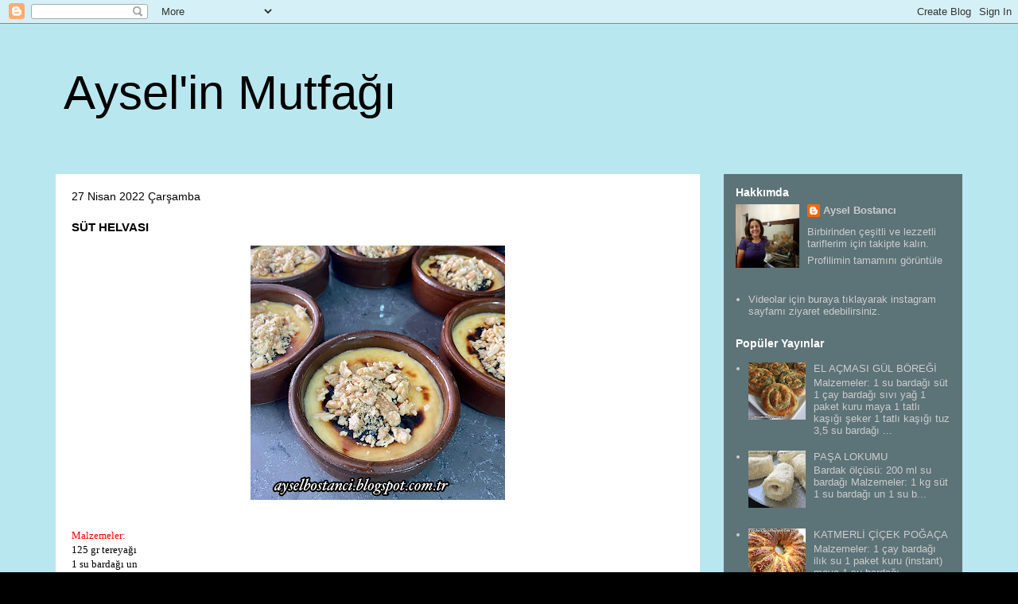

--- FILE ---
content_type: text/html; charset=UTF-8
request_url: https://ayselbostanci.blogspot.com/2022/04/sut-helvasi.html
body_size: 14570
content:
<!DOCTYPE html>
<html class='v2' dir='ltr' lang='tr'>
<head>
<link href='https://www.blogger.com/static/v1/widgets/335934321-css_bundle_v2.css' rel='stylesheet' type='text/css'/>
<meta content='width=1100' name='viewport'/>
<meta content='text/html; charset=UTF-8' http-equiv='Content-Type'/>
<meta content='blogger' name='generator'/>
<link href='https://ayselbostanci.blogspot.com/favicon.ico' rel='icon' type='image/x-icon'/>
<link href='http://ayselbostanci.blogspot.com/2022/04/sut-helvasi.html' rel='canonical'/>
<link rel="alternate" type="application/atom+xml" title="Aysel&#39;in Mutfağı - Atom" href="https://ayselbostanci.blogspot.com/feeds/posts/default" />
<link rel="alternate" type="application/rss+xml" title="Aysel&#39;in Mutfağı - RSS" href="https://ayselbostanci.blogspot.com/feeds/posts/default?alt=rss" />
<link rel="service.post" type="application/atom+xml" title="Aysel&#39;in Mutfağı - Atom" href="https://www.blogger.com/feeds/8890413737838288003/posts/default" />

<link rel="alternate" type="application/atom+xml" title="Aysel&#39;in Mutfağı - Atom" href="https://ayselbostanci.blogspot.com/feeds/3223829365107537548/comments/default" />
<!--Can't find substitution for tag [blog.ieCssRetrofitLinks]-->
<link href='https://blogger.googleusercontent.com/img/b/R29vZ2xl/AVvXsEhpKHeD19AtXQq8tQjW-paFACPbaHCBQmKpNzV36BifF7Vg0sKJDOOS-bbMZKtSsKWieXhq1QH4L6b_B2FfGdYwa527HDiqBnYRd15AGOn5OghaMIfmXCpnOS18xRfSBKAlliCGv0AdD18PhLfXY5ehPfMMH79wlUc9Fw5cxdEqE6dM87gJzTbwnPlF/s320/s%C3%BCt%20Helvas%C4%B1%20(2).JPG' rel='image_src'/>
<meta content='http://ayselbostanci.blogspot.com/2022/04/sut-helvasi.html' property='og:url'/>
<meta content='SÜT HELVASI' property='og:title'/>
<meta content='  Malzemeler: 125 gr tereyağı 1 su bardağı un 1 litre süt 1 paket vanilya Üzeri için: Fındık veya ceviz içi Yapılışı: Tencerenin içerisine t...' property='og:description'/>
<meta content='https://blogger.googleusercontent.com/img/b/R29vZ2xl/AVvXsEhpKHeD19AtXQq8tQjW-paFACPbaHCBQmKpNzV36BifF7Vg0sKJDOOS-bbMZKtSsKWieXhq1QH4L6b_B2FfGdYwa527HDiqBnYRd15AGOn5OghaMIfmXCpnOS18xRfSBKAlliCGv0AdD18PhLfXY5ehPfMMH79wlUc9Fw5cxdEqE6dM87gJzTbwnPlF/w1200-h630-p-k-no-nu/s%C3%BCt%20Helvas%C4%B1%20(2).JPG' property='og:image'/>
<title>Aysel'in Mutfağı: SÜT HELVASI</title>
<style id='page-skin-1' type='text/css'><!--
/*
-----------------------------------------------
Blogger Template Style
Name:     Travel
Designer: Sookhee Lee
URL:      www.plyfly.net
----------------------------------------------- */
/* Content
----------------------------------------------- */
body {
font: normal normal 13px 'Trebuchet MS', Trebuchet, sans-serif;
color: #000000;
background: #000000 url(//3.bp.blogspot.com/-VllB1aDGdyo/VQcWe_qKaFI/AAAAAAAAADI/wQcWecNPerM/s0/237849.png) repeat scroll top left;
}
html body .region-inner {
min-width: 0;
max-width: 100%;
width: auto;
}
a:link {
text-decoration:none;
color: #000000;
}
a:visited {
text-decoration:none;
color: #000000;
}
a:hover {
text-decoration:underline;
color: #000000;
}
.content-outer .content-cap-top {
height: 0;
background: transparent none repeat-x scroll top center;
}
.content-outer {
margin: 0 auto;
padding-top: 0;
}
.content-inner {
background: transparent none repeat-x scroll top center;
background-position: left -0;
background-color: transparent;
padding: 30px;
}
.main-inner .date-outer {
margin-bottom: 2em;
}
/* Header
----------------------------------------------- */
.header-inner .Header .titlewrapper,
.header-inner .Header .descriptionwrapper {
padding-left: 10px;
padding-right: 10px;
}
.Header h1 {
font: normal normal 60px 'Trebuchet MS', Trebuchet, sans-serif;
color: #000000;
}
.Header h1 a {
color: #000000;
}
.Header .description {
color: #000000;
font-size: 130%;
}
/* Tabs
----------------------------------------------- */
.tabs-inner {
margin: 1em 0 0;
padding: 0;
}
.tabs-inner .section {
margin: 0;
}
.tabs-inner .widget ul {
padding: 0;
background: transparent url(https://resources.blogblog.com/blogblog/data/1kt/travel/bg_black_50.png) repeat scroll top center;
}
.tabs-inner .widget li {
border: none;
}
.tabs-inner .widget li a {
display: inline-block;
padding: 1em 1.5em;
color: #ffffff;
font: normal bold 16px 'Trebuchet MS', Trebuchet, sans-serif;
}
.tabs-inner .widget li.selected a,
.tabs-inner .widget li a:hover {
position: relative;
z-index: 1;
background: transparent url(https://resources.blogblog.com/blogblog/data/1kt/travel/bg_black_50.png) repeat scroll top center;
color: #ffffff;
}
/* Headings
----------------------------------------------- */
h2 {
font: normal bold 14px 'Trebuchet MS', Trebuchet, sans-serif;
color: #ffffff;
}
.main-inner h2.date-header {
font: normal normal 14px 'Trebuchet MS', Trebuchet, sans-serif;
color: #000000;
}
.footer-inner .widget h2,
.sidebar .widget h2 {
padding-bottom: .5em;
}
/* Main
----------------------------------------------- */
.main-inner {
padding: 30px 0;
}
.main-inner .column-center-inner {
padding: 20px 0;
}
.main-inner .column-center-inner .section {
margin: 0 20px;
}
.main-inner .column-right-inner {
margin-left: 30px;
}
.main-inner .fauxcolumn-right-outer .fauxcolumn-inner {
margin-left: 30px;
background: transparent url(https://resources.blogblog.com/blogblog/data/1kt/travel/bg_black_50.png) repeat scroll top left;
}
.main-inner .column-left-inner {
margin-right: 30px;
}
.main-inner .fauxcolumn-left-outer .fauxcolumn-inner {
margin-right: 30px;
background: transparent url(https://resources.blogblog.com/blogblog/data/1kt/travel/bg_black_50.png) repeat scroll top left;
}
.main-inner .column-left-inner,
.main-inner .column-right-inner {
padding: 15px 0;
}
/* Posts
----------------------------------------------- */
h3.post-title {
margin-top: 20px;
}
h3.post-title a {
font: normal bold 24px 'Trebuchet MS', Trebuchet, sans-serif;
color: #000000;
}
h3.post-title a:hover {
text-decoration: underline;
}
.main-inner .column-center-outer {
background: #ffffff none repeat scroll top left;
_background-image: none;
}
.post-body {
line-height: 1.4;
position: relative;
}
.post-header {
margin: 0 0 1em;
line-height: 1.6;
}
.post-footer {
margin: .5em 0;
line-height: 1.6;
}
#blog-pager {
font-size: 140%;
}
#comments {
background: #cccccc none repeat scroll top center;
padding: 15px;
}
#comments .comment-author {
padding-top: 1.5em;
}
#comments h4,
#comments .comment-author a,
#comments .comment-timestamp a {
color: #000000;
}
#comments .comment-author:first-child {
padding-top: 0;
border-top: none;
}
.avatar-image-container {
margin: .2em 0 0;
}
/* Comments
----------------------------------------------- */
#comments a {
color: #000000;
}
.comments .comments-content .icon.blog-author {
background-repeat: no-repeat;
background-image: url([data-uri]);
}
.comments .comments-content .loadmore a {
border-top: 1px solid #000000;
border-bottom: 1px solid #000000;
}
.comments .comment-thread.inline-thread {
background: #ffffff;
}
.comments .continue {
border-top: 2px solid #000000;
}
/* Widgets
----------------------------------------------- */
.sidebar .widget {
border-bottom: 2px solid transparent;
padding-bottom: 10px;
margin: 10px 0;
}
.sidebar .widget:first-child {
margin-top: 0;
}
.sidebar .widget:last-child {
border-bottom: none;
margin-bottom: 0;
padding-bottom: 0;
}
.footer-inner .widget,
.sidebar .widget {
font: normal normal 13px 'Trebuchet MS', Trebuchet, sans-serif;
color: #cccccc;
}
.sidebar .widget a:link {
color: #cccccc;
text-decoration: none;
}
.sidebar .widget a:visited {
color: #cccccc;
}
.sidebar .widget a:hover {
color: #cccccc;
text-decoration: underline;
}
.footer-inner .widget a:link {
color: #000000;
text-decoration: none;
}
.footer-inner .widget a:visited {
color: #000000;
}
.footer-inner .widget a:hover {
color: #000000;
text-decoration: underline;
}
.widget .zippy {
color: #ffffff;
}
.footer-inner {
background: transparent url(https://resources.blogblog.com/blogblog/data/1kt/travel/bg_black_50.png) repeat scroll top center;
}
/* Mobile
----------------------------------------------- */
body.mobile  {
background-size: 100% auto;
}
body.mobile .AdSense {
margin: 0 -10px;
}
.mobile .body-fauxcolumn-outer {
background: transparent none repeat scroll top left;
}
.mobile .footer-inner .widget a:link {
color: #cccccc;
text-decoration: none;
}
.mobile .footer-inner .widget a:visited {
color: #cccccc;
}
.mobile-post-outer a {
color: #000000;
}
.mobile-link-button {
background-color: #000000;
}
.mobile-link-button a:link, .mobile-link-button a:visited {
color: #ffffff;
}
.mobile-index-contents {
color: #000000;
}
.mobile .tabs-inner .PageList .widget-content {
background: transparent url(https://resources.blogblog.com/blogblog/data/1kt/travel/bg_black_50.png) repeat scroll top center;
color: #ffffff;
}
.mobile .tabs-inner .PageList .widget-content .pagelist-arrow {
border-left: 1px solid #ffffff;
}

--></style>
<style id='template-skin-1' type='text/css'><!--
body {
min-width: 1200px;
}
.content-outer, .content-fauxcolumn-outer, .region-inner {
min-width: 1200px;
max-width: 1200px;
_width: 1200px;
}
.main-inner .columns {
padding-left: 0px;
padding-right: 330px;
}
.main-inner .fauxcolumn-center-outer {
left: 0px;
right: 330px;
/* IE6 does not respect left and right together */
_width: expression(this.parentNode.offsetWidth -
parseInt("0px") -
parseInt("330px") + 'px');
}
.main-inner .fauxcolumn-left-outer {
width: 0px;
}
.main-inner .fauxcolumn-right-outer {
width: 330px;
}
.main-inner .column-left-outer {
width: 0px;
right: 100%;
margin-left: -0px;
}
.main-inner .column-right-outer {
width: 330px;
margin-right: -330px;
}
#layout {
min-width: 0;
}
#layout .content-outer {
min-width: 0;
width: 800px;
}
#layout .region-inner {
min-width: 0;
width: auto;
}
body#layout div.add_widget {
padding: 8px;
}
body#layout div.add_widget a {
margin-left: 32px;
}
--></style>
<style>
    body {background-image:url(\/\/3.bp.blogspot.com\/-VllB1aDGdyo\/VQcWe_qKaFI\/AAAAAAAAADI\/wQcWecNPerM\/s0\/237849.png);}
    
@media (max-width: 200px) { body {background-image:url(\/\/3.bp.blogspot.com\/-VllB1aDGdyo\/VQcWe_qKaFI\/AAAAAAAAADI\/wQcWecNPerM\/w200\/237849.png);}}
@media (max-width: 400px) and (min-width: 201px) { body {background-image:url(\/\/3.bp.blogspot.com\/-VllB1aDGdyo\/VQcWe_qKaFI\/AAAAAAAAADI\/wQcWecNPerM\/w400\/237849.png);}}
@media (max-width: 800px) and (min-width: 401px) { body {background-image:url(\/\/3.bp.blogspot.com\/-VllB1aDGdyo\/VQcWe_qKaFI\/AAAAAAAAADI\/wQcWecNPerM\/w800\/237849.png);}}
@media (max-width: 1200px) and (min-width: 801px) { body {background-image:url(\/\/3.bp.blogspot.com\/-VllB1aDGdyo\/VQcWe_qKaFI\/AAAAAAAAADI\/wQcWecNPerM\/w1200\/237849.png);}}
/* Last tag covers anything over one higher than the previous max-size cap. */
@media (min-width: 1201px) { body {background-image:url(\/\/3.bp.blogspot.com\/-VllB1aDGdyo\/VQcWe_qKaFI\/AAAAAAAAADI\/wQcWecNPerM\/w1600\/237849.png);}}
  </style>
<link href='https://www.blogger.com/dyn-css/authorization.css?targetBlogID=8890413737838288003&amp;zx=45b7a21e-f794-450a-a1ef-bb06b6f304b1' media='none' onload='if(media!=&#39;all&#39;)media=&#39;all&#39;' rel='stylesheet'/><noscript><link href='https://www.blogger.com/dyn-css/authorization.css?targetBlogID=8890413737838288003&amp;zx=45b7a21e-f794-450a-a1ef-bb06b6f304b1' rel='stylesheet'/></noscript>
<meta name='google-adsense-platform-account' content='ca-host-pub-1556223355139109'/>
<meta name='google-adsense-platform-domain' content='blogspot.com'/>

<!-- data-ad-client=ca-pub-5758451332076344 -->

</head>
<body class='loading variant-beach'>
<div class='navbar section' id='navbar' name='Navbar'><div class='widget Navbar' data-version='1' id='Navbar1'><script type="text/javascript">
    function setAttributeOnload(object, attribute, val) {
      if(window.addEventListener) {
        window.addEventListener('load',
          function(){ object[attribute] = val; }, false);
      } else {
        window.attachEvent('onload', function(){ object[attribute] = val; });
      }
    }
  </script>
<div id="navbar-iframe-container"></div>
<script type="text/javascript" src="https://apis.google.com/js/platform.js"></script>
<script type="text/javascript">
      gapi.load("gapi.iframes:gapi.iframes.style.bubble", function() {
        if (gapi.iframes && gapi.iframes.getContext) {
          gapi.iframes.getContext().openChild({
              url: 'https://www.blogger.com/navbar/8890413737838288003?po\x3d3223829365107537548\x26origin\x3dhttps://ayselbostanci.blogspot.com',
              where: document.getElementById("navbar-iframe-container"),
              id: "navbar-iframe"
          });
        }
      });
    </script><script type="text/javascript">
(function() {
var script = document.createElement('script');
script.type = 'text/javascript';
script.src = '//pagead2.googlesyndication.com/pagead/js/google_top_exp.js';
var head = document.getElementsByTagName('head')[0];
if (head) {
head.appendChild(script);
}})();
</script>
</div></div>
<div class='body-fauxcolumns'>
<div class='fauxcolumn-outer body-fauxcolumn-outer'>
<div class='cap-top'>
<div class='cap-left'></div>
<div class='cap-right'></div>
</div>
<div class='fauxborder-left'>
<div class='fauxborder-right'></div>
<div class='fauxcolumn-inner'>
</div>
</div>
<div class='cap-bottom'>
<div class='cap-left'></div>
<div class='cap-right'></div>
</div>
</div>
</div>
<div class='content'>
<div class='content-fauxcolumns'>
<div class='fauxcolumn-outer content-fauxcolumn-outer'>
<div class='cap-top'>
<div class='cap-left'></div>
<div class='cap-right'></div>
</div>
<div class='fauxborder-left'>
<div class='fauxborder-right'></div>
<div class='fauxcolumn-inner'>
</div>
</div>
<div class='cap-bottom'>
<div class='cap-left'></div>
<div class='cap-right'></div>
</div>
</div>
</div>
<div class='content-outer'>
<div class='content-cap-top cap-top'>
<div class='cap-left'></div>
<div class='cap-right'></div>
</div>
<div class='fauxborder-left content-fauxborder-left'>
<div class='fauxborder-right content-fauxborder-right'></div>
<div class='content-inner'>
<header>
<div class='header-outer'>
<div class='header-cap-top cap-top'>
<div class='cap-left'></div>
<div class='cap-right'></div>
</div>
<div class='fauxborder-left header-fauxborder-left'>
<div class='fauxborder-right header-fauxborder-right'></div>
<div class='region-inner header-inner'>
<div class='header section' id='header' name='Başlık'><div class='widget Header' data-version='1' id='Header1'>
<div id='header-inner'>
<div class='titlewrapper'>
<h1 class='title'>
<a href='https://ayselbostanci.blogspot.com/'>
Aysel'in Mutfağı
</a>
</h1>
</div>
<div class='descriptionwrapper'>
<p class='description'><span>
</span></p>
</div>
</div>
</div></div>
</div>
</div>
<div class='header-cap-bottom cap-bottom'>
<div class='cap-left'></div>
<div class='cap-right'></div>
</div>
</div>
</header>
<div class='tabs-outer'>
<div class='tabs-cap-top cap-top'>
<div class='cap-left'></div>
<div class='cap-right'></div>
</div>
<div class='fauxborder-left tabs-fauxborder-left'>
<div class='fauxborder-right tabs-fauxborder-right'></div>
<div class='region-inner tabs-inner'>
<div class='tabs no-items section' id='crosscol' name='Çapraz Sütun'></div>
<div class='tabs no-items section' id='crosscol-overflow' name='Cross-Column 2'></div>
</div>
</div>
<div class='tabs-cap-bottom cap-bottom'>
<div class='cap-left'></div>
<div class='cap-right'></div>
</div>
</div>
<div class='main-outer'>
<div class='main-cap-top cap-top'>
<div class='cap-left'></div>
<div class='cap-right'></div>
</div>
<div class='fauxborder-left main-fauxborder-left'>
<div class='fauxborder-right main-fauxborder-right'></div>
<div class='region-inner main-inner'>
<div class='columns fauxcolumns'>
<div class='fauxcolumn-outer fauxcolumn-center-outer'>
<div class='cap-top'>
<div class='cap-left'></div>
<div class='cap-right'></div>
</div>
<div class='fauxborder-left'>
<div class='fauxborder-right'></div>
<div class='fauxcolumn-inner'>
</div>
</div>
<div class='cap-bottom'>
<div class='cap-left'></div>
<div class='cap-right'></div>
</div>
</div>
<div class='fauxcolumn-outer fauxcolumn-left-outer'>
<div class='cap-top'>
<div class='cap-left'></div>
<div class='cap-right'></div>
</div>
<div class='fauxborder-left'>
<div class='fauxborder-right'></div>
<div class='fauxcolumn-inner'>
</div>
</div>
<div class='cap-bottom'>
<div class='cap-left'></div>
<div class='cap-right'></div>
</div>
</div>
<div class='fauxcolumn-outer fauxcolumn-right-outer'>
<div class='cap-top'>
<div class='cap-left'></div>
<div class='cap-right'></div>
</div>
<div class='fauxborder-left'>
<div class='fauxborder-right'></div>
<div class='fauxcolumn-inner'>
</div>
</div>
<div class='cap-bottom'>
<div class='cap-left'></div>
<div class='cap-right'></div>
</div>
</div>
<!-- corrects IE6 width calculation -->
<div class='columns-inner'>
<div class='column-center-outer'>
<div class='column-center-inner'>
<div class='main section' id='main' name='Ana'><div class='widget Blog' data-version='1' id='Blog1'>
<div class='blog-posts hfeed'>

          <div class="date-outer">
        
<h2 class='date-header'><span>27 Nisan 2022 Çarşamba</span></h2>

          <div class="date-posts">
        
<div class='post-outer'>
<div class='post hentry uncustomized-post-template' itemprop='blogPost' itemscope='itemscope' itemtype='http://schema.org/BlogPosting'>
<meta content='https://blogger.googleusercontent.com/img/b/R29vZ2xl/AVvXsEhpKHeD19AtXQq8tQjW-paFACPbaHCBQmKpNzV36BifF7Vg0sKJDOOS-bbMZKtSsKWieXhq1QH4L6b_B2FfGdYwa527HDiqBnYRd15AGOn5OghaMIfmXCpnOS18xRfSBKAlliCGv0AdD18PhLfXY5ehPfMMH79wlUc9Fw5cxdEqE6dM87gJzTbwnPlF/s320/s%C3%BCt%20Helvas%C4%B1%20(2).JPG' itemprop='image_url'/>
<meta content='8890413737838288003' itemprop='blogId'/>
<meta content='3223829365107537548' itemprop='postId'/>
<a name='3223829365107537548'></a>
<h3 class='post-title entry-title' itemprop='name'>
SÜT HELVASI
</h3>
<div class='post-header'>
<div class='post-header-line-1'></div>
</div>
<div class='post-body entry-content' id='post-body-3223829365107537548' itemprop='description articleBody'>
<p></p><div class="separator" style="clear: both; text-align: center;"><a href="https://blogger.googleusercontent.com/img/b/R29vZ2xl/AVvXsEhpKHeD19AtXQq8tQjW-paFACPbaHCBQmKpNzV36BifF7Vg0sKJDOOS-bbMZKtSsKWieXhq1QH4L6b_B2FfGdYwa527HDiqBnYRd15AGOn5OghaMIfmXCpnOS18xRfSBKAlliCGv0AdD18PhLfXY5ehPfMMH79wlUc9Fw5cxdEqE6dM87gJzTbwnPlF/s3024/s%C3%BCt%20Helvas%C4%B1%20(2).JPG" imageanchor="1" style="margin-left: 1em; margin-right: 1em;"><img border="0" data-original-height="3024" data-original-width="3024" height="320" src="https://blogger.googleusercontent.com/img/b/R29vZ2xl/AVvXsEhpKHeD19AtXQq8tQjW-paFACPbaHCBQmKpNzV36BifF7Vg0sKJDOOS-bbMZKtSsKWieXhq1QH4L6b_B2FfGdYwa527HDiqBnYRd15AGOn5OghaMIfmXCpnOS18xRfSBKAlliCGv0AdD18PhLfXY5ehPfMMH79wlUc9Fw5cxdEqE6dM87gJzTbwnPlF/s320/s%C3%BCt%20Helvas%C4%B1%20(2).JPG" width="320" /></a></div>&nbsp;<br /><p></p><div><span style="color: red; font-family: times;">Malzemeler:</span><br /><span style="font-family: times;">125 gr tereyağı</span><br /><span style="font-family: times;">1 su bardağı un</span><br /><span style="font-family: times;">1 litre süt</span><br /><span style="font-family: times;">1 paket vanilya</span><br /><span style="color: red; font-family: times;">Üzeri için:</span><br /><span style="font-family: times;">Fındık veya ceviz içi</span><br /><p class="MsoNormal" style="margin-bottom: 0cm; text-align: left;"><span style="color: red; line-height: 107%;"><span style="font-family: times;">Yapılışı: </span></span><span style="line-height: 107%;"><span style="font-family: times;">Tencerenin
içerisine tereyağı konulup eritilir. Daha sonra un eklenir ve ocağın altı kısık
şekilde 18 veya 20 dakika kavrulur, yalnız unun renginin değişmemesine dikkat
edilmelidir yani unun rengi koyulaşmamalıdır. Daha sonra yavaşça süt eklenir ve
koyulaşıncaya kadar çevirerek pişirilir. Muhallebi koyulaşmaya başlayınca şeker
eklenir ve muhallebi göz göz olunca ocağın altı kapatılır ve vanilya eklenip
karıştırılır. Muhallebi güveç kaplarına pay edilip 180 dereceli fırının ızgara
ayarında üzerleri kızarıncaya kadar pişirilir. Fırından&nbsp;çıkan tatlının üzerleri
istenilen şekilde süslenir&nbsp;ve tatlı ılık olarak servis yapılır. Afiyet olsun.</span><span style="font-size: 12pt;"><o:p></o:p></span></span></p>















</div>
<div style='clear: both;'></div>
</div>
<div class='post-footer'>
<div class='post-footer-line post-footer-line-1'>
<span class='post-author vcard'>
Gönderen
<span class='fn' itemprop='author' itemscope='itemscope' itemtype='http://schema.org/Person'>
<meta content='https://www.blogger.com/profile/06422886758112389024' itemprop='url'/>
<a class='g-profile' href='https://www.blogger.com/profile/06422886758112389024' rel='author' title='author profile'>
<span itemprop='name'>Aysel Bostancı</span>
</a>
</span>
</span>
<span class='post-timestamp'>
zaman:
<meta content='http://ayselbostanci.blogspot.com/2022/04/sut-helvasi.html' itemprop='url'/>
<a class='timestamp-link' href='https://ayselbostanci.blogspot.com/2022/04/sut-helvasi.html' rel='bookmark' title='permanent link'><abbr class='published' itemprop='datePublished' title='2022-04-27T16:52:00+03:00'>16:52</abbr></a>
</span>
<span class='post-comment-link'>
</span>
<span class='post-icons'>
<span class='item-control blog-admin pid-757323952'>
<a href='https://www.blogger.com/post-edit.g?blogID=8890413737838288003&postID=3223829365107537548&from=pencil' title='Kaydı Düzenle'>
<img alt='' class='icon-action' height='18' src='https://resources.blogblog.com/img/icon18_edit_allbkg.gif' width='18'/>
</a>
</span>
</span>
<div class='post-share-buttons goog-inline-block'>
<a class='goog-inline-block share-button sb-email' href='https://www.blogger.com/share-post.g?blogID=8890413737838288003&postID=3223829365107537548&target=email' target='_blank' title='Bunu E-postayla Gönder'><span class='share-button-link-text'>Bunu E-postayla Gönder</span></a><a class='goog-inline-block share-button sb-blog' href='https://www.blogger.com/share-post.g?blogID=8890413737838288003&postID=3223829365107537548&target=blog' onclick='window.open(this.href, "_blank", "height=270,width=475"); return false;' target='_blank' title='BlogThis!'><span class='share-button-link-text'>BlogThis!</span></a><a class='goog-inline-block share-button sb-twitter' href='https://www.blogger.com/share-post.g?blogID=8890413737838288003&postID=3223829365107537548&target=twitter' target='_blank' title='X&#39;te paylaş'><span class='share-button-link-text'>X'te paylaş</span></a><a class='goog-inline-block share-button sb-facebook' href='https://www.blogger.com/share-post.g?blogID=8890413737838288003&postID=3223829365107537548&target=facebook' onclick='window.open(this.href, "_blank", "height=430,width=640"); return false;' target='_blank' title='Facebook&#39;ta Paylaş'><span class='share-button-link-text'>Facebook'ta Paylaş</span></a><a class='goog-inline-block share-button sb-pinterest' href='https://www.blogger.com/share-post.g?blogID=8890413737838288003&postID=3223829365107537548&target=pinterest' target='_blank' title='Pinterest&#39;te Paylaş'><span class='share-button-link-text'>Pinterest'te Paylaş</span></a>
</div>
</div>
<div class='post-footer-line post-footer-line-2'>
<span class='post-labels'>
Etiketler:
<a href='https://ayselbostanci.blogspot.com/search/label/S%C3%BCtl%C3%BC%20Tatl%C4%B1lar' rel='tag'>Sütlü Tatlılar</a>
</span>
</div>
<div class='post-footer-line post-footer-line-3'>
<span class='post-location'>
</span>
</div>
</div>
</div>
<div class='comments' id='comments'>
<a name='comments'></a>
<h4>Hiç yorum yok:</h4>
<div id='Blog1_comments-block-wrapper'>
<dl class='avatar-comment-indent' id='comments-block'>
</dl>
</div>
<p class='comment-footer'>
<a href='https://www.blogger.com/comment/fullpage/post/8890413737838288003/3223829365107537548' onclick=''>Yorum Gönder</a>
</p>
</div>
</div>
<div class='inline-ad'>
<script async src="//pagead2.googlesyndication.com/pagead/js/adsbygoogle.js"></script>
<!-- ayselbostanci_main_Blog1_1x1_as -->
<ins class="adsbygoogle"
     style="display:block"
     data-ad-client="ca-pub-5758451332076344"
     data-ad-host="ca-host-pub-1556223355139109"
     data-ad-host-channel="L0007"
     data-ad-slot="5851331759"
     data-ad-format="auto"></ins>
<script>
(adsbygoogle = window.adsbygoogle || []).push({});
</script>
</div>

        </div></div>
      
</div>
<div class='blog-pager' id='blog-pager'>
<span id='blog-pager-newer-link'>
<a class='blog-pager-newer-link' href='https://ayselbostanci.blogspot.com/2022/04/pilic-sovalye.html' id='Blog1_blog-pager-newer-link' title='Sonraki Kayıt'>Sonraki Kayıt</a>
</span>
<span id='blog-pager-older-link'>
<a class='blog-pager-older-link' href='https://ayselbostanci.blogspot.com/2022/04/el-acmasi-boregi-bardak-olcusu-110-ml.html' id='Blog1_blog-pager-older-link' title='Önceki Kayıt'>Önceki Kayıt</a>
</span>
<a class='home-link' href='https://ayselbostanci.blogspot.com/'>Ana Sayfa</a>
</div>
<div class='clear'></div>
<div class='post-feeds'>
<div class='feed-links'>
Kaydol:
<a class='feed-link' href='https://ayselbostanci.blogspot.com/feeds/3223829365107537548/comments/default' target='_blank' type='application/atom+xml'>Kayıt Yorumları (Atom)</a>
</div>
</div>
</div></div>
</div>
</div>
<div class='column-left-outer'>
<div class='column-left-inner'>
<aside>
</aside>
</div>
</div>
<div class='column-right-outer'>
<div class='column-right-inner'>
<aside>
<div class='sidebar section' id='sidebar-right-1'><div class='widget Profile' data-version='1' id='Profile1'>
<h2>Hakkımda</h2>
<div class='widget-content'>
<a href='https://www.blogger.com/profile/06422886758112389024'><img alt='Fotoğrafım' class='profile-img' height='80' src='//blogger.googleusercontent.com/img/b/R29vZ2xl/AVvXsEhMKreowr-bsWgzZz04SdHEItZPoBS6gObn57QHVZBceGuI6xrLlCm4BOadE9e_zXBJYEW6CHBDa7D1RsW6_AZroYUMrdmA0UdPQE9FITg8RPhYf2Vxl98PsaQvOcfd9Jw/s113/*' width='80'/></a>
<dl class='profile-datablock'>
<dt class='profile-data'>
<a class='profile-name-link g-profile' href='https://www.blogger.com/profile/06422886758112389024' rel='author' style='background-image: url(//www.blogger.com/img/logo-16.png);'>
Aysel Bostancı
</a>
</dt>
<dd class='profile-textblock'>Birbirinden çeşitli ve lezzetli tariflerim için takipte kalın.</dd>
</dl>
<a class='profile-link' href='https://www.blogger.com/profile/06422886758112389024' rel='author'>Profilimin tamamını görüntüle</a>
<div class='clear'></div>
</div>
</div><div class='widget LinkList' data-version='1' id='LinkList1'>
<div class='widget-content'>
<ul>
<li><a href='https://www.instagram.com/ayselbostanci/'>Videolar için buraya tıklayarak instagram sayfamı ziyaret edebilirsiniz.</a></li>
</ul>
<div class='clear'></div>
</div>
</div><div class='widget PopularPosts' data-version='1' id='PopularPosts1'>
<h2>Popüler Yayınlar</h2>
<div class='widget-content popular-posts'>
<ul>
<li>
<div class='item-content'>
<div class='item-thumbnail'>
<a href='https://ayselbostanci.blogspot.com/2016/04/el-acmasi-gul-boregi.html' target='_blank'>
<img alt='' border='0' src='https://blogger.googleusercontent.com/img/b/R29vZ2xl/AVvXsEh_ck-K1K2QsmRsVfrPrZCBeHTSxhYEh-QOd23MunmErtIjx1_TZzSYGLeQOk1Dpl6enUyN_CP5T8HwQ9w00rWzj250K4wMlG0zKTROTYpxdpxfPUFgBxB-Lxh3orgS4KJxWAw6a_G4uKc/w72-h72-p-k-no-nu/el+a%25C3%25A7mas%25C4%25B1+g%25C3%25BCl+b%25C3%25B6re%25C4%259Fi+%25282%2529.JPG'/>
</a>
</div>
<div class='item-title'><a href='https://ayselbostanci.blogspot.com/2016/04/el-acmasi-gul-boregi.html'>EL AÇMASI GÜL BÖREĞİ</a></div>
<div class='item-snippet'>    Malzemeler:   1 su bardağı süt   1 çay bardağı sıvı yağ  1 paket kuru maya   1 tatlı kaşığı şeker   1 tatlı kaşığı tuz   3,5 su bardağı ...</div>
</div>
<div style='clear: both;'></div>
</li>
<li>
<div class='item-content'>
<div class='item-thumbnail'>
<a href='https://ayselbostanci.blogspot.com/2015/08/pasa-lokumu.html' target='_blank'>
<img alt='' border='0' src='https://blogger.googleusercontent.com/img/b/R29vZ2xl/AVvXsEiJ5nDkD1Af64Ag2o2nHwOK2L2GpDJDmKK5uMGOe9zqjb30Zs5RQQM2vz3AwpWp9PiuwQJ6aulnbFHYtv9wzFIziiFVtCVRyP74vPRWMg-kgPNUcSLbixVxZ7TUItdB0495b8-qs1OLwAA/w72-h72-p-k-no-nu/pa%25C5%259Fa+lokumu+%25289%2529.JPG'/>
</a>
</div>
<div class='item-title'><a href='https://ayselbostanci.blogspot.com/2015/08/pasa-lokumu.html'>PAŞA LOKUMU  </a></div>
<div class='item-snippet'>                                                         Bardak ölçüsü: 200 ml su bardağı  Malzemeler:   1 kg süt   1 su bardağı un   1 su b...</div>
</div>
<div style='clear: both;'></div>
</li>
<li>
<div class='item-content'>
<div class='item-thumbnail'>
<a href='https://ayselbostanci.blogspot.com/2016/06/katmerli-cicek-pogaca.html' target='_blank'>
<img alt='' border='0' src='https://blogger.googleusercontent.com/img/b/R29vZ2xl/AVvXsEhuAgIvu1lrQ-yzyRc0w4IgAFLJ0w7-_z-j_o0Zw28mrHOxBNpx_XjFSjtQ4MojCcMZhKgdf8eLXxIFJIOLZ7VQED1yL6rp9C6gVwLz5I1mlArkqlmiFCxcLahXEt6JPihDiGCCTNCwM0U/w72-h72-p-k-no-nu/katmerli+%25C3%25A7i%25C3%25A7ek+po%25C4%259Fa%25C3%25A7a.JPG'/>
</a>
</div>
<div class='item-title'><a href='https://ayselbostanci.blogspot.com/2016/06/katmerli-cicek-pogaca.html'>KATMERLİ ÇİÇEK POĞAÇA  </a></div>
<div class='item-snippet'>                                                           Malzemeler:   1 çay bardağı ilık su   1 paket kuru (instant) maya   1 su bardağı ...</div>
</div>
<div style='clear: both;'></div>
</li>
<li>
<div class='item-content'>
<div class='item-thumbnail'>
<a href='https://ayselbostanci.blogspot.com/2015/09/istiridye-pogaca.html' target='_blank'>
<img alt='' border='0' src='https://blogger.googleusercontent.com/img/b/R29vZ2xl/AVvXsEiJxvzFBPC2vq9V7ng0mR2GNKmF7BIiZx6BBBveVoCMMAgJH-if8Nz_zFLIhmrNku7yhiiRS8Pune1Grhz4ePqDiKzJrdDSl6HANzxgF7EMCt4E_jYz5DDPlKnd56uRlnO0rQVc_KBpcbI/w72-h72-p-k-no-nu/midye+po%25C4%259Fa%25C3%25A7a+%252813%2529.JPG'/>
</a>
</div>
<div class='item-title'><a href='https://ayselbostanci.blogspot.com/2015/09/istiridye-pogaca.html'>İSTİRİDYE POĞAÇA  </a></div>
<div class='item-snippet'>                                                         Malzemeler:   1 çay bardağı süt   1 çay bardağı yoğurt   1 çay bardağı sıvı yağ   2...</div>
</div>
<div style='clear: both;'></div>
</li>
<li>
<div class='item-content'>
<div class='item-thumbnail'>
<a href='https://ayselbostanci.blogspot.com/2016/02/ispanakli-bulgur-salatasi.html' target='_blank'>
<img alt='' border='0' src='https://blogger.googleusercontent.com/img/b/R29vZ2xl/AVvXsEiV7oNc3EPoclmo551mMDLjBhxlbHhyXW9Zqh3Zp5UujQl_9Ekgtx7TABYb2g42S_viI-JVBgfB53NllEkyfJgjyGu2zuxw4HD2ngR84cs9SqC-R3dVbAjDR1SJZGsd1gemvDKIsgTVCwA/w72-h72-p-k-no-nu/%25C4%25B1spanakl%25C4%25B1+bulgur+salatas%25C4%25B1+%25283%2529.JPG'/>
</a>
</div>
<div class='item-title'><a href='https://ayselbostanci.blogspot.com/2016/02/ispanakli-bulgur-salatasi.html'>ISPANAKLI BULGUR SALATASI  </a></div>
<div class='item-snippet'>     Malzemeler:                                                       2 bağ ıspanak   Yarım kg süzme yoğurt   2 diş sarımsak   2,5 su barda...</div>
</div>
<div style='clear: both;'></div>
</li>
<li>
<div class='item-content'>
<div class='item-thumbnail'>
<a href='https://ayselbostanci.blogspot.com/2015/10/etimekli-patlican-salatasi.html' target='_blank'>
<img alt='' border='0' src='https://blogger.googleusercontent.com/img/b/R29vZ2xl/AVvXsEjhMBV36EsOCnO3TVEPbgfx7HMr3SuQ3rKOgvAoEwf6WItXoRHNJqR3pu7IduMKqdd5yCwNdlwU4Pm2hDNQeATiqbR558Sz6APHGdDUBXB53cNaFeMvKsRzRwsJSxkQSpkTi2WSQV3-9ig/w72-h72-p-k-no-nu/etimekli+patl%25C4%25B1can+%25283%2529.JPG'/>
</a>
</div>
<div class='item-title'><a href='https://ayselbostanci.blogspot.com/2015/10/etimekli-patlican-salatasi.html'>ETİMEKLİ PATLICAN SALATASI  </a></div>
<div class='item-snippet'>     Malzemeler:   1 paket etimek   3-4 tane patlıcan   3 tane büyük domates   1 tane kırmızıbiber(papya)   1 tane yeşilbiber   3 diş sarıms...</div>
</div>
<div style='clear: both;'></div>
</li>
<li>
<div class='item-content'>
<div class='item-thumbnail'>
<a href='https://ayselbostanci.blogspot.com/2015/12/patatesli-semizotu-salatasi.html' target='_blank'>
<img alt='' border='0' src='https://blogger.googleusercontent.com/img/b/R29vZ2xl/AVvXsEjipVSrx8EPCuDKwDKEUeU_PsyGycNgXh67uIJuzaSL3j11kz4rSO_36_1q_3jUh4XvKgCfK3IxSH0HLja-_cm68ju8kQiBlUeCaiSoUiYDuYtKKwznZnECyRlQOGE1ySUEvj-7ch1PG2U/w72-h72-p-k-no-nu/patatesli+semizotu+salatas%25C4%25B1+%25283%2529.jpg'/>
</a>
</div>
<div class='item-title'><a href='https://ayselbostanci.blogspot.com/2015/12/patatesli-semizotu-salatasi.html'>PATATESLİ SEMİZOTU SALATASI </a></div>
<div class='item-snippet'>                                                             Malzemeler:   1 demet semizotu   2 tane patates   1 tane kırmızı (kapya) biber ...</div>
</div>
<div style='clear: both;'></div>
</li>
<li>
<div class='item-content'>
<div class='item-thumbnail'>
<a href='https://ayselbostanci.blogspot.com/2018/02/fas-salatasi.html' target='_blank'>
<img alt='' border='0' src='https://blogger.googleusercontent.com/img/b/R29vZ2xl/AVvXsEg1iBkmVqnK636LdaHlcbqpX3tA7xkXWdh5SaH-jyKTyuPY0gl-v3FwVxaY-Roi8dm6fPrNS-UnxGV-fnxo-xiLx32vP7kAE669K6bFOzXwW7cg4qCAsiFL3U8Sa5djPB0B9MwabfSUJeQ/w72-h72-p-k-no-nu/fas+salatas%25C4%25B1+%25281%2529.JPG'/>
</a>
</div>
<div class='item-title'><a href='https://ayselbostanci.blogspot.com/2018/02/fas-salatasi.html'>FAS SALATASI  </a></div>
<div class='item-snippet'>       Malzemeler:                                                       2 su bardağı haşlanmış nohut   300 gr tavuk eti didiklenmiş (but ve...</div>
</div>
<div style='clear: both;'></div>
</li>
<li>
<div class='item-content'>
<div class='item-thumbnail'>
<a href='https://ayselbostanci.blogspot.com/2016/10/nisastali-kek.html' target='_blank'>
<img alt='' border='0' src='https://blogger.googleusercontent.com/img/b/R29vZ2xl/AVvXsEiv1YmMNw7B2YnnsKfSb8uXpX4rG4oEuZxlrEipxLTKJ-VzVgUfJ45L1kAehjokzu0_6lyvIrgREFW-KXKIsdrg6j39dxpWn_gN2cP2M5Fns1qxxJdTCZNL2_tQ0qQtpWK9m9tWPcEKQEI/w72-h72-p-k-no-nu/ni%25C5%259Fastal%25C4%25B1+kek+%25281%2529.JPG'/>
</a>
</div>
<div class='item-title'><a href='https://ayselbostanci.blogspot.com/2016/10/nisastali-kek.html'>NİŞASTALI KEK  </a></div>
<div class='item-snippet'>                                                         Bardak ölçüsü:  200 ml su bardağı   Malzemeler:   4 tane yumurta   1 su bardağı toz...</div>
</div>
<div style='clear: both;'></div>
</li>
<li>
<div class='item-content'>
<div class='item-thumbnail'>
<a href='https://ayselbostanci.blogspot.com/2018/08/kabak-pabucaki.html' target='_blank'>
<img alt='' border='0' src='https://blogger.googleusercontent.com/img/b/R29vZ2xl/AVvXsEgncgu5RQmiQ57yg_Mog40_8pDkahHZ-uVJkCS57OOYaRZW-hYXgEDY4TLEJLtOhM0FNlL2BoySuy0qR0g_XTNLgiJBn5CX0Lno50U3R9Ye1irD9gufB0OUC9nOlOCqvjgqP8FAuhbtAcM/w72-h72-p-k-no-nu/kabak+pabucaki+%25283%2529.JPG'/>
</a>
</div>
<div class='item-title'><a href='https://ayselbostanci.blogspot.com/2018/08/kabak-pabucaki.html'>KABAK PABUCAKİ </a></div>
<div class='item-snippet'>                                                          Malzemeler:   5 tane kabak   5 yemek kaşığı yağsız beyaz peynir veya tulum peyniri...</div>
</div>
<div style='clear: both;'></div>
</li>
</ul>
<div class='clear'></div>
</div>
</div><div class='widget Label' data-version='1' id='Label1'>
<h2>Etiketler</h2>
<div class='widget-content list-label-widget-content'>
<ul>
<li>
<a dir='ltr' href='https://ayselbostanci.blogspot.com/search/label/%C3%87orbalar'>Çorbalar</a>
</li>
<li>
<a dir='ltr' href='https://ayselbostanci.blogspot.com/search/label/Ekmekler'>Ekmekler</a>
</li>
<li>
<a dir='ltr' href='https://ayselbostanci.blogspot.com/search/label/El%20A%C3%A7mas%C4%B1%20B%C3%B6rek'>El Açması Börek</a>
</li>
<li>
<a dir='ltr' href='https://ayselbostanci.blogspot.com/search/label/Et%20yemekleri'>Et yemekleri</a>
</li>
<li>
<a dir='ltr' href='https://ayselbostanci.blogspot.com/search/label/Kekler'>Kekler</a>
</li>
<li>
<a dir='ltr' href='https://ayselbostanci.blogspot.com/search/label/Konserveler'>Konserveler</a>
</li>
<li>
<a dir='ltr' href='https://ayselbostanci.blogspot.com/search/label/Kurabiyeler'>Kurabiyeler</a>
</li>
<li>
<a dir='ltr' href='https://ayselbostanci.blogspot.com/search/label/Makarnalar'>Makarnalar</a>
</li>
<li>
<a dir='ltr' href='https://ayselbostanci.blogspot.com/search/label/Mayal%C4%B1%20Hamurlar'>Mayalı Hamurlar</a>
</li>
<li>
<a dir='ltr' href='https://ayselbostanci.blogspot.com/search/label/Mayas%C4%B1z%20Hamurlar'>Mayasız Hamurlar</a>
</li>
<li>
<a dir='ltr' href='https://ayselbostanci.blogspot.com/search/label/Meyve%20sular%C4%B1'>Meyve suları</a>
</li>
<li>
<a dir='ltr' href='https://ayselbostanci.blogspot.com/search/label/Mezeler'>Mezeler</a>
</li>
<li>
<a dir='ltr' href='https://ayselbostanci.blogspot.com/search/label/Osmanl%C4%B1%20Mutfa%C4%9F%C4%B1'>Osmanlı Mutfağı</a>
</li>
<li>
<a dir='ltr' href='https://ayselbostanci.blogspot.com/search/label/Pastalar'>Pastalar</a>
</li>
<li>
<a dir='ltr' href='https://ayselbostanci.blogspot.com/search/label/Pilavlar'>Pilavlar</a>
</li>
<li>
<a dir='ltr' href='https://ayselbostanci.blogspot.com/search/label/Po%C4%9Fa%C3%A7alar'>Poğaçalar</a>
</li>
<li>
<a dir='ltr' href='https://ayselbostanci.blogspot.com/search/label/Salatalar'>Salatalar</a>
</li>
<li>
<a dir='ltr' href='https://ayselbostanci.blogspot.com/search/label/S%C3%BCtl%C3%BC%20Tatl%C4%B1lar'>Sütlü Tatlılar</a>
</li>
<li>
<a dir='ltr' href='https://ayselbostanci.blogspot.com/search/label/%C5%9Eerbetler'>Şerbetler</a>
</li>
<li>
<a dir='ltr' href='https://ayselbostanci.blogspot.com/search/label/%C5%9Eerbetli%20tatl%C4%B1lar'>Şerbetli tatlılar</a>
</li>
<li>
<a dir='ltr' href='https://ayselbostanci.blogspot.com/search/label/%C5%9Eerbetli%20ve%20S%C3%BCtl%C3%BC%20Tatl%C4%B1lar'>Şerbetli ve Sütlü Tatlılar</a>
</li>
<li>
<a dir='ltr' href='https://ayselbostanci.blogspot.com/search/label/Tartlar'>Tartlar</a>
</li>
<li>
<a dir='ltr' href='https://ayselbostanci.blogspot.com/search/label/Tatl%C4%B1lar'>Tatlılar</a>
</li>
<li>
<a dir='ltr' href='https://ayselbostanci.blogspot.com/search/label/Turta'>Turta</a>
</li>
<li>
<a dir='ltr' href='https://ayselbostanci.blogspot.com/search/label/Yemekler'>Yemekler</a>
</li>
<li>
<a dir='ltr' href='https://ayselbostanci.blogspot.com/search/label/Yemekler%20%20Et%20yemekleri'>Yemekler  Et yemekleri</a>
</li>
<li>
<a dir='ltr' href='https://ayselbostanci.blogspot.com/search/label/Y%C3%B6resel%20Yemekler'>Yöresel Yemekler</a>
</li>
<li>
<a dir='ltr' href='https://ayselbostanci.blogspot.com/search/label/Yufka%20B%C3%B6rekleri'>Yufka Börekleri</a>
</li>
<li>
<a dir='ltr' href='https://ayselbostanci.blogspot.com/search/label/Zeytinya%C4%9Fl%C4%B1lar'>Zeytinyağlılar</a>
</li>
</ul>
<div class='clear'></div>
</div>
</div><div class='widget BlogArchive' data-version='1' id='BlogArchive1'>
<h2>Blog Arşivi</h2>
<div class='widget-content'>
<div id='ArchiveList'>
<div id='BlogArchive1_ArchiveList'>
<ul class='hierarchy'>
<li class='archivedate collapsed'>
<a class='toggle' href='javascript:void(0)'>
<span class='zippy'>

        &#9658;&#160;
      
</span>
</a>
<a class='post-count-link' href='https://ayselbostanci.blogspot.com/2026/'>
2026
</a>
<span class='post-count' dir='ltr'>(3)</span>
<ul class='hierarchy'>
<li class='archivedate collapsed'>
<a class='toggle' href='javascript:void(0)'>
<span class='zippy'>

        &#9658;&#160;
      
</span>
</a>
<a class='post-count-link' href='https://ayselbostanci.blogspot.com/2026/01/'>
Ocak
</a>
<span class='post-count' dir='ltr'>(3)</span>
</li>
</ul>
</li>
</ul>
<ul class='hierarchy'>
<li class='archivedate collapsed'>
<a class='toggle' href='javascript:void(0)'>
<span class='zippy'>

        &#9658;&#160;
      
</span>
</a>
<a class='post-count-link' href='https://ayselbostanci.blogspot.com/2025/'>
2025
</a>
<span class='post-count' dir='ltr'>(4)</span>
<ul class='hierarchy'>
<li class='archivedate collapsed'>
<a class='toggle' href='javascript:void(0)'>
<span class='zippy'>

        &#9658;&#160;
      
</span>
</a>
<a class='post-count-link' href='https://ayselbostanci.blogspot.com/2025/03/'>
Mart
</a>
<span class='post-count' dir='ltr'>(3)</span>
</li>
</ul>
<ul class='hierarchy'>
<li class='archivedate collapsed'>
<a class='toggle' href='javascript:void(0)'>
<span class='zippy'>

        &#9658;&#160;
      
</span>
</a>
<a class='post-count-link' href='https://ayselbostanci.blogspot.com/2025/01/'>
Ocak
</a>
<span class='post-count' dir='ltr'>(1)</span>
</li>
</ul>
</li>
</ul>
<ul class='hierarchy'>
<li class='archivedate collapsed'>
<a class='toggle' href='javascript:void(0)'>
<span class='zippy'>

        &#9658;&#160;
      
</span>
</a>
<a class='post-count-link' href='https://ayselbostanci.blogspot.com/2024/'>
2024
</a>
<span class='post-count' dir='ltr'>(18)</span>
<ul class='hierarchy'>
<li class='archivedate collapsed'>
<a class='toggle' href='javascript:void(0)'>
<span class='zippy'>

        &#9658;&#160;
      
</span>
</a>
<a class='post-count-link' href='https://ayselbostanci.blogspot.com/2024/11/'>
Kasım
</a>
<span class='post-count' dir='ltr'>(3)</span>
</li>
</ul>
<ul class='hierarchy'>
<li class='archivedate collapsed'>
<a class='toggle' href='javascript:void(0)'>
<span class='zippy'>

        &#9658;&#160;
      
</span>
</a>
<a class='post-count-link' href='https://ayselbostanci.blogspot.com/2024/10/'>
Ekim
</a>
<span class='post-count' dir='ltr'>(2)</span>
</li>
</ul>
<ul class='hierarchy'>
<li class='archivedate collapsed'>
<a class='toggle' href='javascript:void(0)'>
<span class='zippy'>

        &#9658;&#160;
      
</span>
</a>
<a class='post-count-link' href='https://ayselbostanci.blogspot.com/2024/09/'>
Eylül
</a>
<span class='post-count' dir='ltr'>(1)</span>
</li>
</ul>
<ul class='hierarchy'>
<li class='archivedate collapsed'>
<a class='toggle' href='javascript:void(0)'>
<span class='zippy'>

        &#9658;&#160;
      
</span>
</a>
<a class='post-count-link' href='https://ayselbostanci.blogspot.com/2024/08/'>
Ağustos
</a>
<span class='post-count' dir='ltr'>(1)</span>
</li>
</ul>
<ul class='hierarchy'>
<li class='archivedate collapsed'>
<a class='toggle' href='javascript:void(0)'>
<span class='zippy'>

        &#9658;&#160;
      
</span>
</a>
<a class='post-count-link' href='https://ayselbostanci.blogspot.com/2024/04/'>
Nisan
</a>
<span class='post-count' dir='ltr'>(1)</span>
</li>
</ul>
<ul class='hierarchy'>
<li class='archivedate collapsed'>
<a class='toggle' href='javascript:void(0)'>
<span class='zippy'>

        &#9658;&#160;
      
</span>
</a>
<a class='post-count-link' href='https://ayselbostanci.blogspot.com/2024/03/'>
Mart
</a>
<span class='post-count' dir='ltr'>(6)</span>
</li>
</ul>
<ul class='hierarchy'>
<li class='archivedate collapsed'>
<a class='toggle' href='javascript:void(0)'>
<span class='zippy'>

        &#9658;&#160;
      
</span>
</a>
<a class='post-count-link' href='https://ayselbostanci.blogspot.com/2024/02/'>
Şubat
</a>
<span class='post-count' dir='ltr'>(1)</span>
</li>
</ul>
<ul class='hierarchy'>
<li class='archivedate collapsed'>
<a class='toggle' href='javascript:void(0)'>
<span class='zippy'>

        &#9658;&#160;
      
</span>
</a>
<a class='post-count-link' href='https://ayselbostanci.blogspot.com/2024/01/'>
Ocak
</a>
<span class='post-count' dir='ltr'>(3)</span>
</li>
</ul>
</li>
</ul>
<ul class='hierarchy'>
<li class='archivedate collapsed'>
<a class='toggle' href='javascript:void(0)'>
<span class='zippy'>

        &#9658;&#160;
      
</span>
</a>
<a class='post-count-link' href='https://ayselbostanci.blogspot.com/2023/'>
2023
</a>
<span class='post-count' dir='ltr'>(29)</span>
<ul class='hierarchy'>
<li class='archivedate collapsed'>
<a class='toggle' href='javascript:void(0)'>
<span class='zippy'>

        &#9658;&#160;
      
</span>
</a>
<a class='post-count-link' href='https://ayselbostanci.blogspot.com/2023/12/'>
Aralık
</a>
<span class='post-count' dir='ltr'>(3)</span>
</li>
</ul>
<ul class='hierarchy'>
<li class='archivedate collapsed'>
<a class='toggle' href='javascript:void(0)'>
<span class='zippy'>

        &#9658;&#160;
      
</span>
</a>
<a class='post-count-link' href='https://ayselbostanci.blogspot.com/2023/11/'>
Kasım
</a>
<span class='post-count' dir='ltr'>(2)</span>
</li>
</ul>
<ul class='hierarchy'>
<li class='archivedate collapsed'>
<a class='toggle' href='javascript:void(0)'>
<span class='zippy'>

        &#9658;&#160;
      
</span>
</a>
<a class='post-count-link' href='https://ayselbostanci.blogspot.com/2023/09/'>
Eylül
</a>
<span class='post-count' dir='ltr'>(5)</span>
</li>
</ul>
<ul class='hierarchy'>
<li class='archivedate collapsed'>
<a class='toggle' href='javascript:void(0)'>
<span class='zippy'>

        &#9658;&#160;
      
</span>
</a>
<a class='post-count-link' href='https://ayselbostanci.blogspot.com/2023/08/'>
Ağustos
</a>
<span class='post-count' dir='ltr'>(1)</span>
</li>
</ul>
<ul class='hierarchy'>
<li class='archivedate collapsed'>
<a class='toggle' href='javascript:void(0)'>
<span class='zippy'>

        &#9658;&#160;
      
</span>
</a>
<a class='post-count-link' href='https://ayselbostanci.blogspot.com/2023/06/'>
Haziran
</a>
<span class='post-count' dir='ltr'>(1)</span>
</li>
</ul>
<ul class='hierarchy'>
<li class='archivedate collapsed'>
<a class='toggle' href='javascript:void(0)'>
<span class='zippy'>

        &#9658;&#160;
      
</span>
</a>
<a class='post-count-link' href='https://ayselbostanci.blogspot.com/2023/05/'>
Mayıs
</a>
<span class='post-count' dir='ltr'>(9)</span>
</li>
</ul>
<ul class='hierarchy'>
<li class='archivedate collapsed'>
<a class='toggle' href='javascript:void(0)'>
<span class='zippy'>

        &#9658;&#160;
      
</span>
</a>
<a class='post-count-link' href='https://ayselbostanci.blogspot.com/2023/04/'>
Nisan
</a>
<span class='post-count' dir='ltr'>(4)</span>
</li>
</ul>
<ul class='hierarchy'>
<li class='archivedate collapsed'>
<a class='toggle' href='javascript:void(0)'>
<span class='zippy'>

        &#9658;&#160;
      
</span>
</a>
<a class='post-count-link' href='https://ayselbostanci.blogspot.com/2023/03/'>
Mart
</a>
<span class='post-count' dir='ltr'>(4)</span>
</li>
</ul>
</li>
</ul>
<ul class='hierarchy'>
<li class='archivedate expanded'>
<a class='toggle' href='javascript:void(0)'>
<span class='zippy toggle-open'>

        &#9660;&#160;
      
</span>
</a>
<a class='post-count-link' href='https://ayselbostanci.blogspot.com/2022/'>
2022
</a>
<span class='post-count' dir='ltr'>(51)</span>
<ul class='hierarchy'>
<li class='archivedate collapsed'>
<a class='toggle' href='javascript:void(0)'>
<span class='zippy'>

        &#9658;&#160;
      
</span>
</a>
<a class='post-count-link' href='https://ayselbostanci.blogspot.com/2022/12/'>
Aralık
</a>
<span class='post-count' dir='ltr'>(8)</span>
</li>
</ul>
<ul class='hierarchy'>
<li class='archivedate collapsed'>
<a class='toggle' href='javascript:void(0)'>
<span class='zippy'>

        &#9658;&#160;
      
</span>
</a>
<a class='post-count-link' href='https://ayselbostanci.blogspot.com/2022/10/'>
Ekim
</a>
<span class='post-count' dir='ltr'>(2)</span>
</li>
</ul>
<ul class='hierarchy'>
<li class='archivedate collapsed'>
<a class='toggle' href='javascript:void(0)'>
<span class='zippy'>

        &#9658;&#160;
      
</span>
</a>
<a class='post-count-link' href='https://ayselbostanci.blogspot.com/2022/09/'>
Eylül
</a>
<span class='post-count' dir='ltr'>(2)</span>
</li>
</ul>
<ul class='hierarchy'>
<li class='archivedate collapsed'>
<a class='toggle' href='javascript:void(0)'>
<span class='zippy'>

        &#9658;&#160;
      
</span>
</a>
<a class='post-count-link' href='https://ayselbostanci.blogspot.com/2022/08/'>
Ağustos
</a>
<span class='post-count' dir='ltr'>(1)</span>
</li>
</ul>
<ul class='hierarchy'>
<li class='archivedate collapsed'>
<a class='toggle' href='javascript:void(0)'>
<span class='zippy'>

        &#9658;&#160;
      
</span>
</a>
<a class='post-count-link' href='https://ayselbostanci.blogspot.com/2022/07/'>
Temmuz
</a>
<span class='post-count' dir='ltr'>(1)</span>
</li>
</ul>
<ul class='hierarchy'>
<li class='archivedate collapsed'>
<a class='toggle' href='javascript:void(0)'>
<span class='zippy'>

        &#9658;&#160;
      
</span>
</a>
<a class='post-count-link' href='https://ayselbostanci.blogspot.com/2022/06/'>
Haziran
</a>
<span class='post-count' dir='ltr'>(2)</span>
</li>
</ul>
<ul class='hierarchy'>
<li class='archivedate collapsed'>
<a class='toggle' href='javascript:void(0)'>
<span class='zippy'>

        &#9658;&#160;
      
</span>
</a>
<a class='post-count-link' href='https://ayselbostanci.blogspot.com/2022/05/'>
Mayıs
</a>
<span class='post-count' dir='ltr'>(2)</span>
</li>
</ul>
<ul class='hierarchy'>
<li class='archivedate expanded'>
<a class='toggle' href='javascript:void(0)'>
<span class='zippy toggle-open'>

        &#9660;&#160;
      
</span>
</a>
<a class='post-count-link' href='https://ayselbostanci.blogspot.com/2022/04/'>
Nisan
</a>
<span class='post-count' dir='ltr'>(10)</span>
<ul class='posts'>
<li><a href='https://ayselbostanci.blogspot.com/2022/04/pilic-sovalye.html'>PİLİÇ ŞÖVALYE</a></li>
<li><a href='https://ayselbostanci.blogspot.com/2022/04/sut-helvasi.html'>SÜT HELVASI</a></li>
<li><a href='https://ayselbostanci.blogspot.com/2022/04/el-acmasi-boregi-bardak-olcusu-110-ml.html'>&#160;EL AÇMASI BÖREĞİ&#160;&#160;Bardak ölçüsü: 110 ml çay barda...</a></li>
<li><a href='https://ayselbostanci.blogspot.com/2022/04/lokanta-usulu-mercimek-corbasi.html'>LOKANTA USULÜ MERCİMEK ÇORBASI</a></li>
<li><a href='https://ayselbostanci.blogspot.com/2022/04/kibris-tatlisi.html'>KIBRIS TATLISI</a></li>
<li><a href='https://ayselbostanci.blogspot.com/2022/04/20-dakikada-hazir-olan-tandir-tadinda-et.html'>20 DAKİKADA HAZIR OLAN TANDIR TADINDA ET</a></li>
<li><a href='https://ayselbostanci.blogspot.com/2022/04/incir-uyutmasi-sadece-2-malzemeyle.html'>İNCİR UYUTMASI SADECE 2 MALZEMEYLE NEFİS BİR TATLI</a></li>
<li><a href='https://ayselbostanci.blogspot.com/2022/04/enginarli-salata.html'>ENGİNARLI SALATA</a></li>
<li><a href='https://ayselbostanci.blogspot.com/2022/04/dokum-tencerede-soslu-tavuk.html'>DÖKÜM TENCEREDE SOSLU TAVUK</a></li>
<li><a href='https://ayselbostanci.blogspot.com/2022/04/kadayif-citirli-muhallebi.html'>KADAYIF ÇITIRLI MUHALLEBİ</a></li>
</ul>
</li>
</ul>
<ul class='hierarchy'>
<li class='archivedate collapsed'>
<a class='toggle' href='javascript:void(0)'>
<span class='zippy'>

        &#9658;&#160;
      
</span>
</a>
<a class='post-count-link' href='https://ayselbostanci.blogspot.com/2022/03/'>
Mart
</a>
<span class='post-count' dir='ltr'>(7)</span>
</li>
</ul>
<ul class='hierarchy'>
<li class='archivedate collapsed'>
<a class='toggle' href='javascript:void(0)'>
<span class='zippy'>

        &#9658;&#160;
      
</span>
</a>
<a class='post-count-link' href='https://ayselbostanci.blogspot.com/2022/02/'>
Şubat
</a>
<span class='post-count' dir='ltr'>(8)</span>
</li>
</ul>
<ul class='hierarchy'>
<li class='archivedate collapsed'>
<a class='toggle' href='javascript:void(0)'>
<span class='zippy'>

        &#9658;&#160;
      
</span>
</a>
<a class='post-count-link' href='https://ayselbostanci.blogspot.com/2022/01/'>
Ocak
</a>
<span class='post-count' dir='ltr'>(8)</span>
</li>
</ul>
</li>
</ul>
<ul class='hierarchy'>
<li class='archivedate collapsed'>
<a class='toggle' href='javascript:void(0)'>
<span class='zippy'>

        &#9658;&#160;
      
</span>
</a>
<a class='post-count-link' href='https://ayselbostanci.blogspot.com/2021/'>
2021
</a>
<span class='post-count' dir='ltr'>(65)</span>
<ul class='hierarchy'>
<li class='archivedate collapsed'>
<a class='toggle' href='javascript:void(0)'>
<span class='zippy'>

        &#9658;&#160;
      
</span>
</a>
<a class='post-count-link' href='https://ayselbostanci.blogspot.com/2021/12/'>
Aralık
</a>
<span class='post-count' dir='ltr'>(9)</span>
</li>
</ul>
<ul class='hierarchy'>
<li class='archivedate collapsed'>
<a class='toggle' href='javascript:void(0)'>
<span class='zippy'>

        &#9658;&#160;
      
</span>
</a>
<a class='post-count-link' href='https://ayselbostanci.blogspot.com/2021/11/'>
Kasım
</a>
<span class='post-count' dir='ltr'>(4)</span>
</li>
</ul>
<ul class='hierarchy'>
<li class='archivedate collapsed'>
<a class='toggle' href='javascript:void(0)'>
<span class='zippy'>

        &#9658;&#160;
      
</span>
</a>
<a class='post-count-link' href='https://ayselbostanci.blogspot.com/2021/10/'>
Ekim
</a>
<span class='post-count' dir='ltr'>(5)</span>
</li>
</ul>
<ul class='hierarchy'>
<li class='archivedate collapsed'>
<a class='toggle' href='javascript:void(0)'>
<span class='zippy'>

        &#9658;&#160;
      
</span>
</a>
<a class='post-count-link' href='https://ayselbostanci.blogspot.com/2021/09/'>
Eylül
</a>
<span class='post-count' dir='ltr'>(3)</span>
</li>
</ul>
<ul class='hierarchy'>
<li class='archivedate collapsed'>
<a class='toggle' href='javascript:void(0)'>
<span class='zippy'>

        &#9658;&#160;
      
</span>
</a>
<a class='post-count-link' href='https://ayselbostanci.blogspot.com/2021/07/'>
Temmuz
</a>
<span class='post-count' dir='ltr'>(4)</span>
</li>
</ul>
<ul class='hierarchy'>
<li class='archivedate collapsed'>
<a class='toggle' href='javascript:void(0)'>
<span class='zippy'>

        &#9658;&#160;
      
</span>
</a>
<a class='post-count-link' href='https://ayselbostanci.blogspot.com/2021/06/'>
Haziran
</a>
<span class='post-count' dir='ltr'>(3)</span>
</li>
</ul>
<ul class='hierarchy'>
<li class='archivedate collapsed'>
<a class='toggle' href='javascript:void(0)'>
<span class='zippy'>

        &#9658;&#160;
      
</span>
</a>
<a class='post-count-link' href='https://ayselbostanci.blogspot.com/2021/05/'>
Mayıs
</a>
<span class='post-count' dir='ltr'>(10)</span>
</li>
</ul>
<ul class='hierarchy'>
<li class='archivedate collapsed'>
<a class='toggle' href='javascript:void(0)'>
<span class='zippy'>

        &#9658;&#160;
      
</span>
</a>
<a class='post-count-link' href='https://ayselbostanci.blogspot.com/2021/04/'>
Nisan
</a>
<span class='post-count' dir='ltr'>(3)</span>
</li>
</ul>
<ul class='hierarchy'>
<li class='archivedate collapsed'>
<a class='toggle' href='javascript:void(0)'>
<span class='zippy'>

        &#9658;&#160;
      
</span>
</a>
<a class='post-count-link' href='https://ayselbostanci.blogspot.com/2021/03/'>
Mart
</a>
<span class='post-count' dir='ltr'>(4)</span>
</li>
</ul>
<ul class='hierarchy'>
<li class='archivedate collapsed'>
<a class='toggle' href='javascript:void(0)'>
<span class='zippy'>

        &#9658;&#160;
      
</span>
</a>
<a class='post-count-link' href='https://ayselbostanci.blogspot.com/2021/02/'>
Şubat
</a>
<span class='post-count' dir='ltr'>(10)</span>
</li>
</ul>
<ul class='hierarchy'>
<li class='archivedate collapsed'>
<a class='toggle' href='javascript:void(0)'>
<span class='zippy'>

        &#9658;&#160;
      
</span>
</a>
<a class='post-count-link' href='https://ayselbostanci.blogspot.com/2021/01/'>
Ocak
</a>
<span class='post-count' dir='ltr'>(10)</span>
</li>
</ul>
</li>
</ul>
<ul class='hierarchy'>
<li class='archivedate collapsed'>
<a class='toggle' href='javascript:void(0)'>
<span class='zippy'>

        &#9658;&#160;
      
</span>
</a>
<a class='post-count-link' href='https://ayselbostanci.blogspot.com/2020/'>
2020
</a>
<span class='post-count' dir='ltr'>(93)</span>
<ul class='hierarchy'>
<li class='archivedate collapsed'>
<a class='toggle' href='javascript:void(0)'>
<span class='zippy'>

        &#9658;&#160;
      
</span>
</a>
<a class='post-count-link' href='https://ayselbostanci.blogspot.com/2020/12/'>
Aralık
</a>
<span class='post-count' dir='ltr'>(10)</span>
</li>
</ul>
<ul class='hierarchy'>
<li class='archivedate collapsed'>
<a class='toggle' href='javascript:void(0)'>
<span class='zippy'>

        &#9658;&#160;
      
</span>
</a>
<a class='post-count-link' href='https://ayselbostanci.blogspot.com/2020/11/'>
Kasım
</a>
<span class='post-count' dir='ltr'>(6)</span>
</li>
</ul>
<ul class='hierarchy'>
<li class='archivedate collapsed'>
<a class='toggle' href='javascript:void(0)'>
<span class='zippy'>

        &#9658;&#160;
      
</span>
</a>
<a class='post-count-link' href='https://ayselbostanci.blogspot.com/2020/10/'>
Ekim
</a>
<span class='post-count' dir='ltr'>(4)</span>
</li>
</ul>
<ul class='hierarchy'>
<li class='archivedate collapsed'>
<a class='toggle' href='javascript:void(0)'>
<span class='zippy'>

        &#9658;&#160;
      
</span>
</a>
<a class='post-count-link' href='https://ayselbostanci.blogspot.com/2020/09/'>
Eylül
</a>
<span class='post-count' dir='ltr'>(5)</span>
</li>
</ul>
<ul class='hierarchy'>
<li class='archivedate collapsed'>
<a class='toggle' href='javascript:void(0)'>
<span class='zippy'>

        &#9658;&#160;
      
</span>
</a>
<a class='post-count-link' href='https://ayselbostanci.blogspot.com/2020/08/'>
Ağustos
</a>
<span class='post-count' dir='ltr'>(8)</span>
</li>
</ul>
<ul class='hierarchy'>
<li class='archivedate collapsed'>
<a class='toggle' href='javascript:void(0)'>
<span class='zippy'>

        &#9658;&#160;
      
</span>
</a>
<a class='post-count-link' href='https://ayselbostanci.blogspot.com/2020/07/'>
Temmuz
</a>
<span class='post-count' dir='ltr'>(2)</span>
</li>
</ul>
<ul class='hierarchy'>
<li class='archivedate collapsed'>
<a class='toggle' href='javascript:void(0)'>
<span class='zippy'>

        &#9658;&#160;
      
</span>
</a>
<a class='post-count-link' href='https://ayselbostanci.blogspot.com/2020/05/'>
Mayıs
</a>
<span class='post-count' dir='ltr'>(14)</span>
</li>
</ul>
<ul class='hierarchy'>
<li class='archivedate collapsed'>
<a class='toggle' href='javascript:void(0)'>
<span class='zippy'>

        &#9658;&#160;
      
</span>
</a>
<a class='post-count-link' href='https://ayselbostanci.blogspot.com/2020/04/'>
Nisan
</a>
<span class='post-count' dir='ltr'>(14)</span>
</li>
</ul>
<ul class='hierarchy'>
<li class='archivedate collapsed'>
<a class='toggle' href='javascript:void(0)'>
<span class='zippy'>

        &#9658;&#160;
      
</span>
</a>
<a class='post-count-link' href='https://ayselbostanci.blogspot.com/2020/03/'>
Mart
</a>
<span class='post-count' dir='ltr'>(8)</span>
</li>
</ul>
<ul class='hierarchy'>
<li class='archivedate collapsed'>
<a class='toggle' href='javascript:void(0)'>
<span class='zippy'>

        &#9658;&#160;
      
</span>
</a>
<a class='post-count-link' href='https://ayselbostanci.blogspot.com/2020/02/'>
Şubat
</a>
<span class='post-count' dir='ltr'>(11)</span>
</li>
</ul>
<ul class='hierarchy'>
<li class='archivedate collapsed'>
<a class='toggle' href='javascript:void(0)'>
<span class='zippy'>

        &#9658;&#160;
      
</span>
</a>
<a class='post-count-link' href='https://ayselbostanci.blogspot.com/2020/01/'>
Ocak
</a>
<span class='post-count' dir='ltr'>(11)</span>
</li>
</ul>
</li>
</ul>
<ul class='hierarchy'>
<li class='archivedate collapsed'>
<a class='toggle' href='javascript:void(0)'>
<span class='zippy'>

        &#9658;&#160;
      
</span>
</a>
<a class='post-count-link' href='https://ayselbostanci.blogspot.com/2019/'>
2019
</a>
<span class='post-count' dir='ltr'>(104)</span>
<ul class='hierarchy'>
<li class='archivedate collapsed'>
<a class='toggle' href='javascript:void(0)'>
<span class='zippy'>

        &#9658;&#160;
      
</span>
</a>
<a class='post-count-link' href='https://ayselbostanci.blogspot.com/2019/12/'>
Aralık
</a>
<span class='post-count' dir='ltr'>(11)</span>
</li>
</ul>
<ul class='hierarchy'>
<li class='archivedate collapsed'>
<a class='toggle' href='javascript:void(0)'>
<span class='zippy'>

        &#9658;&#160;
      
</span>
</a>
<a class='post-count-link' href='https://ayselbostanci.blogspot.com/2019/11/'>
Kasım
</a>
<span class='post-count' dir='ltr'>(10)</span>
</li>
</ul>
<ul class='hierarchy'>
<li class='archivedate collapsed'>
<a class='toggle' href='javascript:void(0)'>
<span class='zippy'>

        &#9658;&#160;
      
</span>
</a>
<a class='post-count-link' href='https://ayselbostanci.blogspot.com/2019/10/'>
Ekim
</a>
<span class='post-count' dir='ltr'>(8)</span>
</li>
</ul>
<ul class='hierarchy'>
<li class='archivedate collapsed'>
<a class='toggle' href='javascript:void(0)'>
<span class='zippy'>

        &#9658;&#160;
      
</span>
</a>
<a class='post-count-link' href='https://ayselbostanci.blogspot.com/2019/09/'>
Eylül
</a>
<span class='post-count' dir='ltr'>(4)</span>
</li>
</ul>
<ul class='hierarchy'>
<li class='archivedate collapsed'>
<a class='toggle' href='javascript:void(0)'>
<span class='zippy'>

        &#9658;&#160;
      
</span>
</a>
<a class='post-count-link' href='https://ayselbostanci.blogspot.com/2019/08/'>
Ağustos
</a>
<span class='post-count' dir='ltr'>(6)</span>
</li>
</ul>
<ul class='hierarchy'>
<li class='archivedate collapsed'>
<a class='toggle' href='javascript:void(0)'>
<span class='zippy'>

        &#9658;&#160;
      
</span>
</a>
<a class='post-count-link' href='https://ayselbostanci.blogspot.com/2019/07/'>
Temmuz
</a>
<span class='post-count' dir='ltr'>(2)</span>
</li>
</ul>
<ul class='hierarchy'>
<li class='archivedate collapsed'>
<a class='toggle' href='javascript:void(0)'>
<span class='zippy'>

        &#9658;&#160;
      
</span>
</a>
<a class='post-count-link' href='https://ayselbostanci.blogspot.com/2019/06/'>
Haziran
</a>
<span class='post-count' dir='ltr'>(5)</span>
</li>
</ul>
<ul class='hierarchy'>
<li class='archivedate collapsed'>
<a class='toggle' href='javascript:void(0)'>
<span class='zippy'>

        &#9658;&#160;
      
</span>
</a>
<a class='post-count-link' href='https://ayselbostanci.blogspot.com/2019/05/'>
Mayıs
</a>
<span class='post-count' dir='ltr'>(14)</span>
</li>
</ul>
<ul class='hierarchy'>
<li class='archivedate collapsed'>
<a class='toggle' href='javascript:void(0)'>
<span class='zippy'>

        &#9658;&#160;
      
</span>
</a>
<a class='post-count-link' href='https://ayselbostanci.blogspot.com/2019/04/'>
Nisan
</a>
<span class='post-count' dir='ltr'>(9)</span>
</li>
</ul>
<ul class='hierarchy'>
<li class='archivedate collapsed'>
<a class='toggle' href='javascript:void(0)'>
<span class='zippy'>

        &#9658;&#160;
      
</span>
</a>
<a class='post-count-link' href='https://ayselbostanci.blogspot.com/2019/03/'>
Mart
</a>
<span class='post-count' dir='ltr'>(14)</span>
</li>
</ul>
<ul class='hierarchy'>
<li class='archivedate collapsed'>
<a class='toggle' href='javascript:void(0)'>
<span class='zippy'>

        &#9658;&#160;
      
</span>
</a>
<a class='post-count-link' href='https://ayselbostanci.blogspot.com/2019/02/'>
Şubat
</a>
<span class='post-count' dir='ltr'>(9)</span>
</li>
</ul>
<ul class='hierarchy'>
<li class='archivedate collapsed'>
<a class='toggle' href='javascript:void(0)'>
<span class='zippy'>

        &#9658;&#160;
      
</span>
</a>
<a class='post-count-link' href='https://ayselbostanci.blogspot.com/2019/01/'>
Ocak
</a>
<span class='post-count' dir='ltr'>(12)</span>
</li>
</ul>
</li>
</ul>
<ul class='hierarchy'>
<li class='archivedate collapsed'>
<a class='toggle' href='javascript:void(0)'>
<span class='zippy'>

        &#9658;&#160;
      
</span>
</a>
<a class='post-count-link' href='https://ayselbostanci.blogspot.com/2018/'>
2018
</a>
<span class='post-count' dir='ltr'>(172)</span>
<ul class='hierarchy'>
<li class='archivedate collapsed'>
<a class='toggle' href='javascript:void(0)'>
<span class='zippy'>

        &#9658;&#160;
      
</span>
</a>
<a class='post-count-link' href='https://ayselbostanci.blogspot.com/2018/12/'>
Aralık
</a>
<span class='post-count' dir='ltr'>(18)</span>
</li>
</ul>
<ul class='hierarchy'>
<li class='archivedate collapsed'>
<a class='toggle' href='javascript:void(0)'>
<span class='zippy'>

        &#9658;&#160;
      
</span>
</a>
<a class='post-count-link' href='https://ayselbostanci.blogspot.com/2018/11/'>
Kasım
</a>
<span class='post-count' dir='ltr'>(5)</span>
</li>
</ul>
<ul class='hierarchy'>
<li class='archivedate collapsed'>
<a class='toggle' href='javascript:void(0)'>
<span class='zippy'>

        &#9658;&#160;
      
</span>
</a>
<a class='post-count-link' href='https://ayselbostanci.blogspot.com/2018/10/'>
Ekim
</a>
<span class='post-count' dir='ltr'>(26)</span>
</li>
</ul>
<ul class='hierarchy'>
<li class='archivedate collapsed'>
<a class='toggle' href='javascript:void(0)'>
<span class='zippy'>

        &#9658;&#160;
      
</span>
</a>
<a class='post-count-link' href='https://ayselbostanci.blogspot.com/2018/09/'>
Eylül
</a>
<span class='post-count' dir='ltr'>(4)</span>
</li>
</ul>
<ul class='hierarchy'>
<li class='archivedate collapsed'>
<a class='toggle' href='javascript:void(0)'>
<span class='zippy'>

        &#9658;&#160;
      
</span>
</a>
<a class='post-count-link' href='https://ayselbostanci.blogspot.com/2018/08/'>
Ağustos
</a>
<span class='post-count' dir='ltr'>(6)</span>
</li>
</ul>
<ul class='hierarchy'>
<li class='archivedate collapsed'>
<a class='toggle' href='javascript:void(0)'>
<span class='zippy'>

        &#9658;&#160;
      
</span>
</a>
<a class='post-count-link' href='https://ayselbostanci.blogspot.com/2018/07/'>
Temmuz
</a>
<span class='post-count' dir='ltr'>(8)</span>
</li>
</ul>
<ul class='hierarchy'>
<li class='archivedate collapsed'>
<a class='toggle' href='javascript:void(0)'>
<span class='zippy'>

        &#9658;&#160;
      
</span>
</a>
<a class='post-count-link' href='https://ayselbostanci.blogspot.com/2018/06/'>
Haziran
</a>
<span class='post-count' dir='ltr'>(53)</span>
</li>
</ul>
<ul class='hierarchy'>
<li class='archivedate collapsed'>
<a class='toggle' href='javascript:void(0)'>
<span class='zippy'>

        &#9658;&#160;
      
</span>
</a>
<a class='post-count-link' href='https://ayselbostanci.blogspot.com/2018/05/'>
Mayıs
</a>
<span class='post-count' dir='ltr'>(12)</span>
</li>
</ul>
<ul class='hierarchy'>
<li class='archivedate collapsed'>
<a class='toggle' href='javascript:void(0)'>
<span class='zippy'>

        &#9658;&#160;
      
</span>
</a>
<a class='post-count-link' href='https://ayselbostanci.blogspot.com/2018/04/'>
Nisan
</a>
<span class='post-count' dir='ltr'>(11)</span>
</li>
</ul>
<ul class='hierarchy'>
<li class='archivedate collapsed'>
<a class='toggle' href='javascript:void(0)'>
<span class='zippy'>

        &#9658;&#160;
      
</span>
</a>
<a class='post-count-link' href='https://ayselbostanci.blogspot.com/2018/03/'>
Mart
</a>
<span class='post-count' dir='ltr'>(9)</span>
</li>
</ul>
<ul class='hierarchy'>
<li class='archivedate collapsed'>
<a class='toggle' href='javascript:void(0)'>
<span class='zippy'>

        &#9658;&#160;
      
</span>
</a>
<a class='post-count-link' href='https://ayselbostanci.blogspot.com/2018/02/'>
Şubat
</a>
<span class='post-count' dir='ltr'>(12)</span>
</li>
</ul>
<ul class='hierarchy'>
<li class='archivedate collapsed'>
<a class='toggle' href='javascript:void(0)'>
<span class='zippy'>

        &#9658;&#160;
      
</span>
</a>
<a class='post-count-link' href='https://ayselbostanci.blogspot.com/2018/01/'>
Ocak
</a>
<span class='post-count' dir='ltr'>(8)</span>
</li>
</ul>
</li>
</ul>
<ul class='hierarchy'>
<li class='archivedate collapsed'>
<a class='toggle' href='javascript:void(0)'>
<span class='zippy'>

        &#9658;&#160;
      
</span>
</a>
<a class='post-count-link' href='https://ayselbostanci.blogspot.com/2017/'>
2017
</a>
<span class='post-count' dir='ltr'>(123)</span>
<ul class='hierarchy'>
<li class='archivedate collapsed'>
<a class='toggle' href='javascript:void(0)'>
<span class='zippy'>

        &#9658;&#160;
      
</span>
</a>
<a class='post-count-link' href='https://ayselbostanci.blogspot.com/2017/12/'>
Aralık
</a>
<span class='post-count' dir='ltr'>(12)</span>
</li>
</ul>
<ul class='hierarchy'>
<li class='archivedate collapsed'>
<a class='toggle' href='javascript:void(0)'>
<span class='zippy'>

        &#9658;&#160;
      
</span>
</a>
<a class='post-count-link' href='https://ayselbostanci.blogspot.com/2017/11/'>
Kasım
</a>
<span class='post-count' dir='ltr'>(14)</span>
</li>
</ul>
<ul class='hierarchy'>
<li class='archivedate collapsed'>
<a class='toggle' href='javascript:void(0)'>
<span class='zippy'>

        &#9658;&#160;
      
</span>
</a>
<a class='post-count-link' href='https://ayselbostanci.blogspot.com/2017/10/'>
Ekim
</a>
<span class='post-count' dir='ltr'>(10)</span>
</li>
</ul>
<ul class='hierarchy'>
<li class='archivedate collapsed'>
<a class='toggle' href='javascript:void(0)'>
<span class='zippy'>

        &#9658;&#160;
      
</span>
</a>
<a class='post-count-link' href='https://ayselbostanci.blogspot.com/2017/09/'>
Eylül
</a>
<span class='post-count' dir='ltr'>(13)</span>
</li>
</ul>
<ul class='hierarchy'>
<li class='archivedate collapsed'>
<a class='toggle' href='javascript:void(0)'>
<span class='zippy'>

        &#9658;&#160;
      
</span>
</a>
<a class='post-count-link' href='https://ayselbostanci.blogspot.com/2017/08/'>
Ağustos
</a>
<span class='post-count' dir='ltr'>(4)</span>
</li>
</ul>
<ul class='hierarchy'>
<li class='archivedate collapsed'>
<a class='toggle' href='javascript:void(0)'>
<span class='zippy'>

        &#9658;&#160;
      
</span>
</a>
<a class='post-count-link' href='https://ayselbostanci.blogspot.com/2017/07/'>
Temmuz
</a>
<span class='post-count' dir='ltr'>(13)</span>
</li>
</ul>
<ul class='hierarchy'>
<li class='archivedate collapsed'>
<a class='toggle' href='javascript:void(0)'>
<span class='zippy'>

        &#9658;&#160;
      
</span>
</a>
<a class='post-count-link' href='https://ayselbostanci.blogspot.com/2017/06/'>
Haziran
</a>
<span class='post-count' dir='ltr'>(13)</span>
</li>
</ul>
<ul class='hierarchy'>
<li class='archivedate collapsed'>
<a class='toggle' href='javascript:void(0)'>
<span class='zippy'>

        &#9658;&#160;
      
</span>
</a>
<a class='post-count-link' href='https://ayselbostanci.blogspot.com/2017/05/'>
Mayıs
</a>
<span class='post-count' dir='ltr'>(8)</span>
</li>
</ul>
<ul class='hierarchy'>
<li class='archivedate collapsed'>
<a class='toggle' href='javascript:void(0)'>
<span class='zippy'>

        &#9658;&#160;
      
</span>
</a>
<a class='post-count-link' href='https://ayselbostanci.blogspot.com/2017/04/'>
Nisan
</a>
<span class='post-count' dir='ltr'>(5)</span>
</li>
</ul>
<ul class='hierarchy'>
<li class='archivedate collapsed'>
<a class='toggle' href='javascript:void(0)'>
<span class='zippy'>

        &#9658;&#160;
      
</span>
</a>
<a class='post-count-link' href='https://ayselbostanci.blogspot.com/2017/03/'>
Mart
</a>
<span class='post-count' dir='ltr'>(13)</span>
</li>
</ul>
<ul class='hierarchy'>
<li class='archivedate collapsed'>
<a class='toggle' href='javascript:void(0)'>
<span class='zippy'>

        &#9658;&#160;
      
</span>
</a>
<a class='post-count-link' href='https://ayselbostanci.blogspot.com/2017/02/'>
Şubat
</a>
<span class='post-count' dir='ltr'>(6)</span>
</li>
</ul>
<ul class='hierarchy'>
<li class='archivedate collapsed'>
<a class='toggle' href='javascript:void(0)'>
<span class='zippy'>

        &#9658;&#160;
      
</span>
</a>
<a class='post-count-link' href='https://ayselbostanci.blogspot.com/2017/01/'>
Ocak
</a>
<span class='post-count' dir='ltr'>(12)</span>
</li>
</ul>
</li>
</ul>
<ul class='hierarchy'>
<li class='archivedate collapsed'>
<a class='toggle' href='javascript:void(0)'>
<span class='zippy'>

        &#9658;&#160;
      
</span>
</a>
<a class='post-count-link' href='https://ayselbostanci.blogspot.com/2016/'>
2016
</a>
<span class='post-count' dir='ltr'>(156)</span>
<ul class='hierarchy'>
<li class='archivedate collapsed'>
<a class='toggle' href='javascript:void(0)'>
<span class='zippy'>

        &#9658;&#160;
      
</span>
</a>
<a class='post-count-link' href='https://ayselbostanci.blogspot.com/2016/12/'>
Aralık
</a>
<span class='post-count' dir='ltr'>(9)</span>
</li>
</ul>
<ul class='hierarchy'>
<li class='archivedate collapsed'>
<a class='toggle' href='javascript:void(0)'>
<span class='zippy'>

        &#9658;&#160;
      
</span>
</a>
<a class='post-count-link' href='https://ayselbostanci.blogspot.com/2016/11/'>
Kasım
</a>
<span class='post-count' dir='ltr'>(14)</span>
</li>
</ul>
<ul class='hierarchy'>
<li class='archivedate collapsed'>
<a class='toggle' href='javascript:void(0)'>
<span class='zippy'>

        &#9658;&#160;
      
</span>
</a>
<a class='post-count-link' href='https://ayselbostanci.blogspot.com/2016/10/'>
Ekim
</a>
<span class='post-count' dir='ltr'>(10)</span>
</li>
</ul>
<ul class='hierarchy'>
<li class='archivedate collapsed'>
<a class='toggle' href='javascript:void(0)'>
<span class='zippy'>

        &#9658;&#160;
      
</span>
</a>
<a class='post-count-link' href='https://ayselbostanci.blogspot.com/2016/09/'>
Eylül
</a>
<span class='post-count' dir='ltr'>(8)</span>
</li>
</ul>
<ul class='hierarchy'>
<li class='archivedate collapsed'>
<a class='toggle' href='javascript:void(0)'>
<span class='zippy'>

        &#9658;&#160;
      
</span>
</a>
<a class='post-count-link' href='https://ayselbostanci.blogspot.com/2016/08/'>
Ağustos
</a>
<span class='post-count' dir='ltr'>(6)</span>
</li>
</ul>
<ul class='hierarchy'>
<li class='archivedate collapsed'>
<a class='toggle' href='javascript:void(0)'>
<span class='zippy'>

        &#9658;&#160;
      
</span>
</a>
<a class='post-count-link' href='https://ayselbostanci.blogspot.com/2016/07/'>
Temmuz
</a>
<span class='post-count' dir='ltr'>(5)</span>
</li>
</ul>
<ul class='hierarchy'>
<li class='archivedate collapsed'>
<a class='toggle' href='javascript:void(0)'>
<span class='zippy'>

        &#9658;&#160;
      
</span>
</a>
<a class='post-count-link' href='https://ayselbostanci.blogspot.com/2016/06/'>
Haziran
</a>
<span class='post-count' dir='ltr'>(16)</span>
</li>
</ul>
<ul class='hierarchy'>
<li class='archivedate collapsed'>
<a class='toggle' href='javascript:void(0)'>
<span class='zippy'>

        &#9658;&#160;
      
</span>
</a>
<a class='post-count-link' href='https://ayselbostanci.blogspot.com/2016/05/'>
Mayıs
</a>
<span class='post-count' dir='ltr'>(12)</span>
</li>
</ul>
<ul class='hierarchy'>
<li class='archivedate collapsed'>
<a class='toggle' href='javascript:void(0)'>
<span class='zippy'>

        &#9658;&#160;
      
</span>
</a>
<a class='post-count-link' href='https://ayselbostanci.blogspot.com/2016/04/'>
Nisan
</a>
<span class='post-count' dir='ltr'>(14)</span>
</li>
</ul>
<ul class='hierarchy'>
<li class='archivedate collapsed'>
<a class='toggle' href='javascript:void(0)'>
<span class='zippy'>

        &#9658;&#160;
      
</span>
</a>
<a class='post-count-link' href='https://ayselbostanci.blogspot.com/2016/03/'>
Mart
</a>
<span class='post-count' dir='ltr'>(22)</span>
</li>
</ul>
<ul class='hierarchy'>
<li class='archivedate collapsed'>
<a class='toggle' href='javascript:void(0)'>
<span class='zippy'>

        &#9658;&#160;
      
</span>
</a>
<a class='post-count-link' href='https://ayselbostanci.blogspot.com/2016/02/'>
Şubat
</a>
<span class='post-count' dir='ltr'>(18)</span>
</li>
</ul>
<ul class='hierarchy'>
<li class='archivedate collapsed'>
<a class='toggle' href='javascript:void(0)'>
<span class='zippy'>

        &#9658;&#160;
      
</span>
</a>
<a class='post-count-link' href='https://ayselbostanci.blogspot.com/2016/01/'>
Ocak
</a>
<span class='post-count' dir='ltr'>(22)</span>
</li>
</ul>
</li>
</ul>
<ul class='hierarchy'>
<li class='archivedate collapsed'>
<a class='toggle' href='javascript:void(0)'>
<span class='zippy'>

        &#9658;&#160;
      
</span>
</a>
<a class='post-count-link' href='https://ayselbostanci.blogspot.com/2015/'>
2015
</a>
<span class='post-count' dir='ltr'>(130)</span>
<ul class='hierarchy'>
<li class='archivedate collapsed'>
<a class='toggle' href='javascript:void(0)'>
<span class='zippy'>

        &#9658;&#160;
      
</span>
</a>
<a class='post-count-link' href='https://ayselbostanci.blogspot.com/2015/12/'>
Aralık
</a>
<span class='post-count' dir='ltr'>(22)</span>
</li>
</ul>
<ul class='hierarchy'>
<li class='archivedate collapsed'>
<a class='toggle' href='javascript:void(0)'>
<span class='zippy'>

        &#9658;&#160;
      
</span>
</a>
<a class='post-count-link' href='https://ayselbostanci.blogspot.com/2015/11/'>
Kasım
</a>
<span class='post-count' dir='ltr'>(24)</span>
</li>
</ul>
<ul class='hierarchy'>
<li class='archivedate collapsed'>
<a class='toggle' href='javascript:void(0)'>
<span class='zippy'>

        &#9658;&#160;
      
</span>
</a>
<a class='post-count-link' href='https://ayselbostanci.blogspot.com/2015/10/'>
Ekim
</a>
<span class='post-count' dir='ltr'>(17)</span>
</li>
</ul>
<ul class='hierarchy'>
<li class='archivedate collapsed'>
<a class='toggle' href='javascript:void(0)'>
<span class='zippy'>

        &#9658;&#160;
      
</span>
</a>
<a class='post-count-link' href='https://ayselbostanci.blogspot.com/2015/09/'>
Eylül
</a>
<span class='post-count' dir='ltr'>(10)</span>
</li>
</ul>
<ul class='hierarchy'>
<li class='archivedate collapsed'>
<a class='toggle' href='javascript:void(0)'>
<span class='zippy'>

        &#9658;&#160;
      
</span>
</a>
<a class='post-count-link' href='https://ayselbostanci.blogspot.com/2015/08/'>
Ağustos
</a>
<span class='post-count' dir='ltr'>(11)</span>
</li>
</ul>
<ul class='hierarchy'>
<li class='archivedate collapsed'>
<a class='toggle' href='javascript:void(0)'>
<span class='zippy'>

        &#9658;&#160;
      
</span>
</a>
<a class='post-count-link' href='https://ayselbostanci.blogspot.com/2015/07/'>
Temmuz
</a>
<span class='post-count' dir='ltr'>(6)</span>
</li>
</ul>
<ul class='hierarchy'>
<li class='archivedate collapsed'>
<a class='toggle' href='javascript:void(0)'>
<span class='zippy'>

        &#9658;&#160;
      
</span>
</a>
<a class='post-count-link' href='https://ayselbostanci.blogspot.com/2015/06/'>
Haziran
</a>
<span class='post-count' dir='ltr'>(14)</span>
</li>
</ul>
<ul class='hierarchy'>
<li class='archivedate collapsed'>
<a class='toggle' href='javascript:void(0)'>
<span class='zippy'>

        &#9658;&#160;
      
</span>
</a>
<a class='post-count-link' href='https://ayselbostanci.blogspot.com/2015/05/'>
Mayıs
</a>
<span class='post-count' dir='ltr'>(13)</span>
</li>
</ul>
<ul class='hierarchy'>
<li class='archivedate collapsed'>
<a class='toggle' href='javascript:void(0)'>
<span class='zippy'>

        &#9658;&#160;
      
</span>
</a>
<a class='post-count-link' href='https://ayselbostanci.blogspot.com/2015/04/'>
Nisan
</a>
<span class='post-count' dir='ltr'>(11)</span>
</li>
</ul>
<ul class='hierarchy'>
<li class='archivedate collapsed'>
<a class='toggle' href='javascript:void(0)'>
<span class='zippy'>

        &#9658;&#160;
      
</span>
</a>
<a class='post-count-link' href='https://ayselbostanci.blogspot.com/2015/03/'>
Mart
</a>
<span class='post-count' dir='ltr'>(2)</span>
</li>
</ul>
</li>
</ul>
</div>
</div>
<div class='clear'></div>
</div>
</div><div class='widget AdSense' data-version='1' id='AdSense1'>
<div class='widget-content'>
<script async src="//pagead2.googlesyndication.com/pagead/js/adsbygoogle.js"></script>
<!-- ayselbostanci_sidebar-right-1_AdSense1_1x1_as -->
<ins class="adsbygoogle"
     style="display:block"
     data-ad-client="ca-pub-5758451332076344"
     data-ad-host="ca-host-pub-1556223355139109"
     data-ad-host-channel="L0001"
     data-ad-slot="2893995920"
     data-ad-format="auto"></ins>
<script>
(adsbygoogle = window.adsbygoogle || []).push({});
</script>
<div class='clear'></div>
</div>
</div></div>
</aside>
</div>
</div>
</div>
<div style='clear: both'></div>
<!-- columns -->
</div>
<!-- main -->
</div>
</div>
<div class='main-cap-bottom cap-bottom'>
<div class='cap-left'></div>
<div class='cap-right'></div>
</div>
</div>
<footer>
<div class='footer-outer'>
<div class='footer-cap-top cap-top'>
<div class='cap-left'></div>
<div class='cap-right'></div>
</div>
<div class='fauxborder-left footer-fauxborder-left'>
<div class='fauxborder-right footer-fauxborder-right'></div>
<div class='region-inner footer-inner'>
<div class='foot no-items section' id='footer-1'></div>
<table border='0' cellpadding='0' cellspacing='0' class='section-columns columns-2'>
<tbody>
<tr>
<td class='first columns-cell'>
<div class='foot no-items section' id='footer-2-1'></div>
</td>
<td class='columns-cell'>
<div class='foot no-items section' id='footer-2-2'></div>
</td>
</tr>
</tbody>
</table>
<!-- outside of the include in order to lock Attribution widget -->
<div class='foot section' id='footer-3' name='Altbilgi'><div class='widget Attribution' data-version='1' id='Attribution1'>
<div class='widget-content' style='text-align: center;'>
Seyahat teması. <a href='https://www.blogger.com' target='_blank'>Blogger</a> tarafından desteklenmektedir.
</div>
<div class='clear'></div>
</div></div>
</div>
</div>
<div class='footer-cap-bottom cap-bottom'>
<div class='cap-left'></div>
<div class='cap-right'></div>
</div>
</div>
</footer>
<!-- content -->
</div>
</div>
<div class='content-cap-bottom cap-bottom'>
<div class='cap-left'></div>
<div class='cap-right'></div>
</div>
</div>
</div>
<script type='text/javascript'>
    window.setTimeout(function() {
        document.body.className = document.body.className.replace('loading', '');
      }, 10);
  </script>

<script type="text/javascript" src="https://www.blogger.com/static/v1/widgets/2028843038-widgets.js"></script>
<script type='text/javascript'>
window['__wavt'] = 'AOuZoY6giJ10wqFwT_EaPQmrg4mqOjMTwA:1769400744656';_WidgetManager._Init('//www.blogger.com/rearrange?blogID\x3d8890413737838288003','//ayselbostanci.blogspot.com/2022/04/sut-helvasi.html','8890413737838288003');
_WidgetManager._SetDataContext([{'name': 'blog', 'data': {'blogId': '8890413737838288003', 'title': 'Aysel\x27in Mutfa\u011f\u0131', 'url': 'https://ayselbostanci.blogspot.com/2022/04/sut-helvasi.html', 'canonicalUrl': 'http://ayselbostanci.blogspot.com/2022/04/sut-helvasi.html', 'homepageUrl': 'https://ayselbostanci.blogspot.com/', 'searchUrl': 'https://ayselbostanci.blogspot.com/search', 'canonicalHomepageUrl': 'http://ayselbostanci.blogspot.com/', 'blogspotFaviconUrl': 'https://ayselbostanci.blogspot.com/favicon.ico', 'bloggerUrl': 'https://www.blogger.com', 'hasCustomDomain': false, 'httpsEnabled': true, 'enabledCommentProfileImages': true, 'gPlusViewType': 'FILTERED_POSTMOD', 'adultContent': false, 'analyticsAccountNumber': '', 'encoding': 'UTF-8', 'locale': 'tr', 'localeUnderscoreDelimited': 'tr', 'languageDirection': 'ltr', 'isPrivate': false, 'isMobile': false, 'isMobileRequest': false, 'mobileClass': '', 'isPrivateBlog': false, 'isDynamicViewsAvailable': true, 'feedLinks': '\x3clink rel\x3d\x22alternate\x22 type\x3d\x22application/atom+xml\x22 title\x3d\x22Aysel\x26#39;in Mutfa\u011f\u0131 - Atom\x22 href\x3d\x22https://ayselbostanci.blogspot.com/feeds/posts/default\x22 /\x3e\n\x3clink rel\x3d\x22alternate\x22 type\x3d\x22application/rss+xml\x22 title\x3d\x22Aysel\x26#39;in Mutfa\u011f\u0131 - RSS\x22 href\x3d\x22https://ayselbostanci.blogspot.com/feeds/posts/default?alt\x3drss\x22 /\x3e\n\x3clink rel\x3d\x22service.post\x22 type\x3d\x22application/atom+xml\x22 title\x3d\x22Aysel\x26#39;in Mutfa\u011f\u0131 - Atom\x22 href\x3d\x22https://www.blogger.com/feeds/8890413737838288003/posts/default\x22 /\x3e\n\n\x3clink rel\x3d\x22alternate\x22 type\x3d\x22application/atom+xml\x22 title\x3d\x22Aysel\x26#39;in Mutfa\u011f\u0131 - Atom\x22 href\x3d\x22https://ayselbostanci.blogspot.com/feeds/3223829365107537548/comments/default\x22 /\x3e\n', 'meTag': '', 'adsenseClientId': 'ca-pub-5758451332076344', 'adsenseHostId': 'ca-host-pub-1556223355139109', 'adsenseHasAds': true, 'adsenseAutoAds': false, 'boqCommentIframeForm': true, 'loginRedirectParam': '', 'view': '', 'dynamicViewsCommentsSrc': '//www.blogblog.com/dynamicviews/4224c15c4e7c9321/js/comments.js', 'dynamicViewsScriptSrc': '//www.blogblog.com/dynamicviews/6e0d22adcfa5abea', 'plusOneApiSrc': 'https://apis.google.com/js/platform.js', 'disableGComments': true, 'interstitialAccepted': false, 'sharing': {'platforms': [{'name': 'Ba\u011flant\u0131y\u0131 al', 'key': 'link', 'shareMessage': 'Ba\u011flant\u0131y\u0131 al', 'target': ''}, {'name': 'Facebook', 'key': 'facebook', 'shareMessage': 'Facebook platformunda payla\u015f', 'target': 'facebook'}, {'name': 'BlogThis!', 'key': 'blogThis', 'shareMessage': 'BlogThis!', 'target': 'blog'}, {'name': 'X', 'key': 'twitter', 'shareMessage': 'X platformunda payla\u015f', 'target': 'twitter'}, {'name': 'Pinterest', 'key': 'pinterest', 'shareMessage': 'Pinterest platformunda payla\u015f', 'target': 'pinterest'}, {'name': 'E-posta', 'key': 'email', 'shareMessage': 'E-posta', 'target': 'email'}], 'disableGooglePlus': true, 'googlePlusShareButtonWidth': 0, 'googlePlusBootstrap': '\x3cscript type\x3d\x22text/javascript\x22\x3ewindow.___gcfg \x3d {\x27lang\x27: \x27tr\x27};\x3c/script\x3e'}, 'hasCustomJumpLinkMessage': false, 'jumpLinkMessage': 'Devam\u0131', 'pageType': 'item', 'postId': '3223829365107537548', 'postImageThumbnailUrl': 'https://blogger.googleusercontent.com/img/b/R29vZ2xl/AVvXsEhpKHeD19AtXQq8tQjW-paFACPbaHCBQmKpNzV36BifF7Vg0sKJDOOS-bbMZKtSsKWieXhq1QH4L6b_B2FfGdYwa527HDiqBnYRd15AGOn5OghaMIfmXCpnOS18xRfSBKAlliCGv0AdD18PhLfXY5ehPfMMH79wlUc9Fw5cxdEqE6dM87gJzTbwnPlF/s72-c/s%C3%BCt%20Helvas%C4%B1%20(2).JPG', 'postImageUrl': 'https://blogger.googleusercontent.com/img/b/R29vZ2xl/AVvXsEhpKHeD19AtXQq8tQjW-paFACPbaHCBQmKpNzV36BifF7Vg0sKJDOOS-bbMZKtSsKWieXhq1QH4L6b_B2FfGdYwa527HDiqBnYRd15AGOn5OghaMIfmXCpnOS18xRfSBKAlliCGv0AdD18PhLfXY5ehPfMMH79wlUc9Fw5cxdEqE6dM87gJzTbwnPlF/s320/s%C3%BCt%20Helvas%C4%B1%20(2).JPG', 'pageName': 'S\xdcT HELVASI', 'pageTitle': 'Aysel\x27in Mutfa\u011f\u0131: S\xdcT HELVASI'}}, {'name': 'features', 'data': {}}, {'name': 'messages', 'data': {'edit': 'D\xfczenle', 'linkCopiedToClipboard': 'Ba\u011flant\u0131 panoya kopyaland\u0131!', 'ok': 'Tamam', 'postLink': 'Yay\u0131n Ba\u011flant\u0131s\u0131'}}, {'name': 'template', 'data': {'name': 'Travel', 'localizedName': 'Seyahat', 'isResponsive': false, 'isAlternateRendering': false, 'isCustom': false, 'variant': 'beach', 'variantId': 'beach'}}, {'name': 'view', 'data': {'classic': {'name': 'classic', 'url': '?view\x3dclassic'}, 'flipcard': {'name': 'flipcard', 'url': '?view\x3dflipcard'}, 'magazine': {'name': 'magazine', 'url': '?view\x3dmagazine'}, 'mosaic': {'name': 'mosaic', 'url': '?view\x3dmosaic'}, 'sidebar': {'name': 'sidebar', 'url': '?view\x3dsidebar'}, 'snapshot': {'name': 'snapshot', 'url': '?view\x3dsnapshot'}, 'timeslide': {'name': 'timeslide', 'url': '?view\x3dtimeslide'}, 'isMobile': false, 'title': 'S\xdcT HELVASI', 'description': '\xa0 Malzemeler: 125 gr tereya\u011f\u0131 1 su barda\u011f\u0131 un 1 litre s\xfct 1 paket vanilya \xdczeri i\xe7in: F\u0131nd\u0131k veya ceviz i\xe7i Yap\u0131l\u0131\u015f\u0131: Tencerenin i\xe7erisine t...', 'featuredImage': 'https://blogger.googleusercontent.com/img/b/R29vZ2xl/AVvXsEhpKHeD19AtXQq8tQjW-paFACPbaHCBQmKpNzV36BifF7Vg0sKJDOOS-bbMZKtSsKWieXhq1QH4L6b_B2FfGdYwa527HDiqBnYRd15AGOn5OghaMIfmXCpnOS18xRfSBKAlliCGv0AdD18PhLfXY5ehPfMMH79wlUc9Fw5cxdEqE6dM87gJzTbwnPlF/s320/s%C3%BCt%20Helvas%C4%B1%20(2).JPG', 'url': 'https://ayselbostanci.blogspot.com/2022/04/sut-helvasi.html', 'type': 'item', 'isSingleItem': true, 'isMultipleItems': false, 'isError': false, 'isPage': false, 'isPost': true, 'isHomepage': false, 'isArchive': false, 'isLabelSearch': false, 'postId': 3223829365107537548}}]);
_WidgetManager._RegisterWidget('_NavbarView', new _WidgetInfo('Navbar1', 'navbar', document.getElementById('Navbar1'), {}, 'displayModeFull'));
_WidgetManager._RegisterWidget('_HeaderView', new _WidgetInfo('Header1', 'header', document.getElementById('Header1'), {}, 'displayModeFull'));
_WidgetManager._RegisterWidget('_BlogView', new _WidgetInfo('Blog1', 'main', document.getElementById('Blog1'), {'cmtInteractionsEnabled': false, 'lightboxEnabled': true, 'lightboxModuleUrl': 'https://www.blogger.com/static/v1/jsbin/456687767-lbx__tr.js', 'lightboxCssUrl': 'https://www.blogger.com/static/v1/v-css/828616780-lightbox_bundle.css'}, 'displayModeFull'));
_WidgetManager._RegisterWidget('_ProfileView', new _WidgetInfo('Profile1', 'sidebar-right-1', document.getElementById('Profile1'), {}, 'displayModeFull'));
_WidgetManager._RegisterWidget('_LinkListView', new _WidgetInfo('LinkList1', 'sidebar-right-1', document.getElementById('LinkList1'), {}, 'displayModeFull'));
_WidgetManager._RegisterWidget('_PopularPostsView', new _WidgetInfo('PopularPosts1', 'sidebar-right-1', document.getElementById('PopularPosts1'), {}, 'displayModeFull'));
_WidgetManager._RegisterWidget('_LabelView', new _WidgetInfo('Label1', 'sidebar-right-1', document.getElementById('Label1'), {}, 'displayModeFull'));
_WidgetManager._RegisterWidget('_BlogArchiveView', new _WidgetInfo('BlogArchive1', 'sidebar-right-1', document.getElementById('BlogArchive1'), {'languageDirection': 'ltr', 'loadingMessage': 'Y\xfckleniyor\x26hellip;'}, 'displayModeFull'));
_WidgetManager._RegisterWidget('_AdSenseView', new _WidgetInfo('AdSense1', 'sidebar-right-1', document.getElementById('AdSense1'), {}, 'displayModeFull'));
_WidgetManager._RegisterWidget('_AttributionView', new _WidgetInfo('Attribution1', 'footer-3', document.getElementById('Attribution1'), {}, 'displayModeFull'));
</script>
</body>
</html>

--- FILE ---
content_type: text/html; charset=utf-8
request_url: https://www.google.com/recaptcha/api2/aframe
body_size: 269
content:
<!DOCTYPE HTML><html><head><meta http-equiv="content-type" content="text/html; charset=UTF-8"></head><body><script nonce="HZK3MO0WPYfZ1e95dNO9Qw">/** Anti-fraud and anti-abuse applications only. See google.com/recaptcha */ try{var clients={'sodar':'https://pagead2.googlesyndication.com/pagead/sodar?'};window.addEventListener("message",function(a){try{if(a.source===window.parent){var b=JSON.parse(a.data);var c=clients[b['id']];if(c){var d=document.createElement('img');d.src=c+b['params']+'&rc='+(localStorage.getItem("rc::a")?sessionStorage.getItem("rc::b"):"");window.document.body.appendChild(d);sessionStorage.setItem("rc::e",parseInt(sessionStorage.getItem("rc::e")||0)+1);localStorage.setItem("rc::h",'1769400747431');}}}catch(b){}});window.parent.postMessage("_grecaptcha_ready", "*");}catch(b){}</script></body></html>